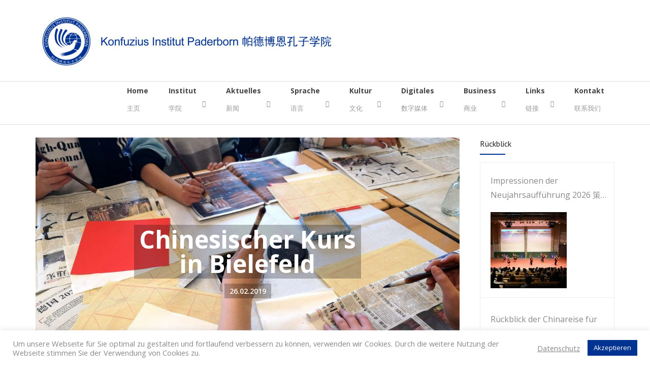

--- FILE ---
content_type: text/html; charset=UTF-8
request_url: http://konfuzius-paderborn.de/2019/02/27/rueckblick-des-besuchs-im-gymnasium-heppen-bielefeld/
body_size: 16746
content:
<!DOCTYPE html>

<html lang="de">
<head>
<meta charset="UTF-8" />
<meta name="viewport" content="width=device-width" />
<link rel="profile" href="//gmpg.org/xfn/11" />
<link rel="pingback" href="https://konfuzius-paderborn.de/xmlrpc.php" />

<title>Rückblick des Besuchs im Gymnasium Heppen/Bielefeld</title>
<meta name='robots' content='max-image-preview:large' />
<!-- SEO optimised using built in premium theme features from ThinkUpThemes - http://www.thinkupthemes.com/ -->
<meta name="description" content="Wie viele der aktuell 19 Institute in Deutschland, bietet auch das Institut in Paderborn, ein breitgefächertes Sprachkursangebot und die Vermittlung der chinesischen Kultur durch Veranstaltungen/Vorträge an. Gleichzeitig wirkt es für (Ost)-Westfalen als wichtiger Motor für die Intensivierung der Kontakte nach China, um so Menschen zu verschiedenen Themen zusammenzubringen und ihnen das Reich der Mitte näher zu bringen."/>
<meta name="keywords" content="Konfuzius Institut Paderborn, Chinesisch, Sprachkurs, HSK, Chinesische Kultur"/>
<!-- ThinkUpThemes SEO -->

<link rel='dns-prefetch' href='//dl.dropboxusercontent.com' />
<link rel="alternate" type="application/rss+xml" title=" &raquo; Feed" href="https://konfuzius-paderborn.de/feed/" />
<link rel="alternate" type="application/rss+xml" title=" &raquo; Kommentar-Feed" href="https://konfuzius-paderborn.de/comments/feed/" />
<link rel="alternate" title="oEmbed (JSON)" type="application/json+oembed" href="https://konfuzius-paderborn.de/wp-json/oembed/1.0/embed?url=https%3A%2F%2Fkonfuzius-paderborn.de%2F2019%2F02%2F27%2Frueckblick-des-besuchs-im-gymnasium-heppen-bielefeld%2F" />
<link rel="alternate" title="oEmbed (XML)" type="text/xml+oembed" href="https://konfuzius-paderborn.de/wp-json/oembed/1.0/embed?url=https%3A%2F%2Fkonfuzius-paderborn.de%2F2019%2F02%2F27%2Frueckblick-des-besuchs-im-gymnasium-heppen-bielefeld%2F&#038;format=xml" />
<style id='wp-img-auto-sizes-contain-inline-css' type='text/css'>
img:is([sizes=auto i],[sizes^="auto," i]){contain-intrinsic-size:3000px 1500px}
/*# sourceURL=wp-img-auto-sizes-contain-inline-css */
</style>
<style id='wp-block-library-inline-css' type='text/css'>
:root{--wp-block-synced-color:#7a00df;--wp-block-synced-color--rgb:122,0,223;--wp-bound-block-color:var(--wp-block-synced-color);--wp-editor-canvas-background:#ddd;--wp-admin-theme-color:#007cba;--wp-admin-theme-color--rgb:0,124,186;--wp-admin-theme-color-darker-10:#006ba1;--wp-admin-theme-color-darker-10--rgb:0,107,160.5;--wp-admin-theme-color-darker-20:#005a87;--wp-admin-theme-color-darker-20--rgb:0,90,135;--wp-admin-border-width-focus:2px}@media (min-resolution:192dpi){:root{--wp-admin-border-width-focus:1.5px}}.wp-element-button{cursor:pointer}:root .has-very-light-gray-background-color{background-color:#eee}:root .has-very-dark-gray-background-color{background-color:#313131}:root .has-very-light-gray-color{color:#eee}:root .has-very-dark-gray-color{color:#313131}:root .has-vivid-green-cyan-to-vivid-cyan-blue-gradient-background{background:linear-gradient(135deg,#00d084,#0693e3)}:root .has-purple-crush-gradient-background{background:linear-gradient(135deg,#34e2e4,#4721fb 50%,#ab1dfe)}:root .has-hazy-dawn-gradient-background{background:linear-gradient(135deg,#faaca8,#dad0ec)}:root .has-subdued-olive-gradient-background{background:linear-gradient(135deg,#fafae1,#67a671)}:root .has-atomic-cream-gradient-background{background:linear-gradient(135deg,#fdd79a,#004a59)}:root .has-nightshade-gradient-background{background:linear-gradient(135deg,#330968,#31cdcf)}:root .has-midnight-gradient-background{background:linear-gradient(135deg,#020381,#2874fc)}:root{--wp--preset--font-size--normal:16px;--wp--preset--font-size--huge:42px}.has-regular-font-size{font-size:1em}.has-larger-font-size{font-size:2.625em}.has-normal-font-size{font-size:var(--wp--preset--font-size--normal)}.has-huge-font-size{font-size:var(--wp--preset--font-size--huge)}.has-text-align-center{text-align:center}.has-text-align-left{text-align:left}.has-text-align-right{text-align:right}.has-fit-text{white-space:nowrap!important}#end-resizable-editor-section{display:none}.aligncenter{clear:both}.items-justified-left{justify-content:flex-start}.items-justified-center{justify-content:center}.items-justified-right{justify-content:flex-end}.items-justified-space-between{justify-content:space-between}.screen-reader-text{border:0;clip-path:inset(50%);height:1px;margin:-1px;overflow:hidden;padding:0;position:absolute;width:1px;word-wrap:normal!important}.screen-reader-text:focus{background-color:#ddd;clip-path:none;color:#444;display:block;font-size:1em;height:auto;left:5px;line-height:normal;padding:15px 23px 14px;text-decoration:none;top:5px;width:auto;z-index:100000}html :where(.has-border-color){border-style:solid}html :where([style*=border-top-color]){border-top-style:solid}html :where([style*=border-right-color]){border-right-style:solid}html :where([style*=border-bottom-color]){border-bottom-style:solid}html :where([style*=border-left-color]){border-left-style:solid}html :where([style*=border-width]){border-style:solid}html :where([style*=border-top-width]){border-top-style:solid}html :where([style*=border-right-width]){border-right-style:solid}html :where([style*=border-bottom-width]){border-bottom-style:solid}html :where([style*=border-left-width]){border-left-style:solid}html :where(img[class*=wp-image-]){height:auto;max-width:100%}:where(figure){margin:0 0 1em}html :where(.is-position-sticky){--wp-admin--admin-bar--position-offset:var(--wp-admin--admin-bar--height,0px)}@media screen and (max-width:600px){html :where(.is-position-sticky){--wp-admin--admin-bar--position-offset:0px}}

/*# sourceURL=wp-block-library-inline-css */
</style><style id='global-styles-inline-css' type='text/css'>
:root{--wp--preset--aspect-ratio--square: 1;--wp--preset--aspect-ratio--4-3: 4/3;--wp--preset--aspect-ratio--3-4: 3/4;--wp--preset--aspect-ratio--3-2: 3/2;--wp--preset--aspect-ratio--2-3: 2/3;--wp--preset--aspect-ratio--16-9: 16/9;--wp--preset--aspect-ratio--9-16: 9/16;--wp--preset--color--black: #000000;--wp--preset--color--cyan-bluish-gray: #abb8c3;--wp--preset--color--white: #ffffff;--wp--preset--color--pale-pink: #f78da7;--wp--preset--color--vivid-red: #cf2e2e;--wp--preset--color--luminous-vivid-orange: #ff6900;--wp--preset--color--luminous-vivid-amber: #fcb900;--wp--preset--color--light-green-cyan: #7bdcb5;--wp--preset--color--vivid-green-cyan: #00d084;--wp--preset--color--pale-cyan-blue: #8ed1fc;--wp--preset--color--vivid-cyan-blue: #0693e3;--wp--preset--color--vivid-purple: #9b51e0;--wp--preset--gradient--vivid-cyan-blue-to-vivid-purple: linear-gradient(135deg,rgb(6,147,227) 0%,rgb(155,81,224) 100%);--wp--preset--gradient--light-green-cyan-to-vivid-green-cyan: linear-gradient(135deg,rgb(122,220,180) 0%,rgb(0,208,130) 100%);--wp--preset--gradient--luminous-vivid-amber-to-luminous-vivid-orange: linear-gradient(135deg,rgb(252,185,0) 0%,rgb(255,105,0) 100%);--wp--preset--gradient--luminous-vivid-orange-to-vivid-red: linear-gradient(135deg,rgb(255,105,0) 0%,rgb(207,46,46) 100%);--wp--preset--gradient--very-light-gray-to-cyan-bluish-gray: linear-gradient(135deg,rgb(238,238,238) 0%,rgb(169,184,195) 100%);--wp--preset--gradient--cool-to-warm-spectrum: linear-gradient(135deg,rgb(74,234,220) 0%,rgb(151,120,209) 20%,rgb(207,42,186) 40%,rgb(238,44,130) 60%,rgb(251,105,98) 80%,rgb(254,248,76) 100%);--wp--preset--gradient--blush-light-purple: linear-gradient(135deg,rgb(255,206,236) 0%,rgb(152,150,240) 100%);--wp--preset--gradient--blush-bordeaux: linear-gradient(135deg,rgb(254,205,165) 0%,rgb(254,45,45) 50%,rgb(107,0,62) 100%);--wp--preset--gradient--luminous-dusk: linear-gradient(135deg,rgb(255,203,112) 0%,rgb(199,81,192) 50%,rgb(65,88,208) 100%);--wp--preset--gradient--pale-ocean: linear-gradient(135deg,rgb(255,245,203) 0%,rgb(182,227,212) 50%,rgb(51,167,181) 100%);--wp--preset--gradient--electric-grass: linear-gradient(135deg,rgb(202,248,128) 0%,rgb(113,206,126) 100%);--wp--preset--gradient--midnight: linear-gradient(135deg,rgb(2,3,129) 0%,rgb(40,116,252) 100%);--wp--preset--font-size--small: 13px;--wp--preset--font-size--medium: 20px;--wp--preset--font-size--large: 36px;--wp--preset--font-size--x-large: 42px;--wp--preset--spacing--20: 0.44rem;--wp--preset--spacing--30: 0.67rem;--wp--preset--spacing--40: 1rem;--wp--preset--spacing--50: 1.5rem;--wp--preset--spacing--60: 2.25rem;--wp--preset--spacing--70: 3.38rem;--wp--preset--spacing--80: 5.06rem;--wp--preset--shadow--natural: 6px 6px 9px rgba(0, 0, 0, 0.2);--wp--preset--shadow--deep: 12px 12px 50px rgba(0, 0, 0, 0.4);--wp--preset--shadow--sharp: 6px 6px 0px rgba(0, 0, 0, 0.2);--wp--preset--shadow--outlined: 6px 6px 0px -3px rgb(255, 255, 255), 6px 6px rgb(0, 0, 0);--wp--preset--shadow--crisp: 6px 6px 0px rgb(0, 0, 0);}:where(.is-layout-flex){gap: 0.5em;}:where(.is-layout-grid){gap: 0.5em;}body .is-layout-flex{display: flex;}.is-layout-flex{flex-wrap: wrap;align-items: center;}.is-layout-flex > :is(*, div){margin: 0;}body .is-layout-grid{display: grid;}.is-layout-grid > :is(*, div){margin: 0;}:where(.wp-block-columns.is-layout-flex){gap: 2em;}:where(.wp-block-columns.is-layout-grid){gap: 2em;}:where(.wp-block-post-template.is-layout-flex){gap: 1.25em;}:where(.wp-block-post-template.is-layout-grid){gap: 1.25em;}.has-black-color{color: var(--wp--preset--color--black) !important;}.has-cyan-bluish-gray-color{color: var(--wp--preset--color--cyan-bluish-gray) !important;}.has-white-color{color: var(--wp--preset--color--white) !important;}.has-pale-pink-color{color: var(--wp--preset--color--pale-pink) !important;}.has-vivid-red-color{color: var(--wp--preset--color--vivid-red) !important;}.has-luminous-vivid-orange-color{color: var(--wp--preset--color--luminous-vivid-orange) !important;}.has-luminous-vivid-amber-color{color: var(--wp--preset--color--luminous-vivid-amber) !important;}.has-light-green-cyan-color{color: var(--wp--preset--color--light-green-cyan) !important;}.has-vivid-green-cyan-color{color: var(--wp--preset--color--vivid-green-cyan) !important;}.has-pale-cyan-blue-color{color: var(--wp--preset--color--pale-cyan-blue) !important;}.has-vivid-cyan-blue-color{color: var(--wp--preset--color--vivid-cyan-blue) !important;}.has-vivid-purple-color{color: var(--wp--preset--color--vivid-purple) !important;}.has-black-background-color{background-color: var(--wp--preset--color--black) !important;}.has-cyan-bluish-gray-background-color{background-color: var(--wp--preset--color--cyan-bluish-gray) !important;}.has-white-background-color{background-color: var(--wp--preset--color--white) !important;}.has-pale-pink-background-color{background-color: var(--wp--preset--color--pale-pink) !important;}.has-vivid-red-background-color{background-color: var(--wp--preset--color--vivid-red) !important;}.has-luminous-vivid-orange-background-color{background-color: var(--wp--preset--color--luminous-vivid-orange) !important;}.has-luminous-vivid-amber-background-color{background-color: var(--wp--preset--color--luminous-vivid-amber) !important;}.has-light-green-cyan-background-color{background-color: var(--wp--preset--color--light-green-cyan) !important;}.has-vivid-green-cyan-background-color{background-color: var(--wp--preset--color--vivid-green-cyan) !important;}.has-pale-cyan-blue-background-color{background-color: var(--wp--preset--color--pale-cyan-blue) !important;}.has-vivid-cyan-blue-background-color{background-color: var(--wp--preset--color--vivid-cyan-blue) !important;}.has-vivid-purple-background-color{background-color: var(--wp--preset--color--vivid-purple) !important;}.has-black-border-color{border-color: var(--wp--preset--color--black) !important;}.has-cyan-bluish-gray-border-color{border-color: var(--wp--preset--color--cyan-bluish-gray) !important;}.has-white-border-color{border-color: var(--wp--preset--color--white) !important;}.has-pale-pink-border-color{border-color: var(--wp--preset--color--pale-pink) !important;}.has-vivid-red-border-color{border-color: var(--wp--preset--color--vivid-red) !important;}.has-luminous-vivid-orange-border-color{border-color: var(--wp--preset--color--luminous-vivid-orange) !important;}.has-luminous-vivid-amber-border-color{border-color: var(--wp--preset--color--luminous-vivid-amber) !important;}.has-light-green-cyan-border-color{border-color: var(--wp--preset--color--light-green-cyan) !important;}.has-vivid-green-cyan-border-color{border-color: var(--wp--preset--color--vivid-green-cyan) !important;}.has-pale-cyan-blue-border-color{border-color: var(--wp--preset--color--pale-cyan-blue) !important;}.has-vivid-cyan-blue-border-color{border-color: var(--wp--preset--color--vivid-cyan-blue) !important;}.has-vivid-purple-border-color{border-color: var(--wp--preset--color--vivid-purple) !important;}.has-vivid-cyan-blue-to-vivid-purple-gradient-background{background: var(--wp--preset--gradient--vivid-cyan-blue-to-vivid-purple) !important;}.has-light-green-cyan-to-vivid-green-cyan-gradient-background{background: var(--wp--preset--gradient--light-green-cyan-to-vivid-green-cyan) !important;}.has-luminous-vivid-amber-to-luminous-vivid-orange-gradient-background{background: var(--wp--preset--gradient--luminous-vivid-amber-to-luminous-vivid-orange) !important;}.has-luminous-vivid-orange-to-vivid-red-gradient-background{background: var(--wp--preset--gradient--luminous-vivid-orange-to-vivid-red) !important;}.has-very-light-gray-to-cyan-bluish-gray-gradient-background{background: var(--wp--preset--gradient--very-light-gray-to-cyan-bluish-gray) !important;}.has-cool-to-warm-spectrum-gradient-background{background: var(--wp--preset--gradient--cool-to-warm-spectrum) !important;}.has-blush-light-purple-gradient-background{background: var(--wp--preset--gradient--blush-light-purple) !important;}.has-blush-bordeaux-gradient-background{background: var(--wp--preset--gradient--blush-bordeaux) !important;}.has-luminous-dusk-gradient-background{background: var(--wp--preset--gradient--luminous-dusk) !important;}.has-pale-ocean-gradient-background{background: var(--wp--preset--gradient--pale-ocean) !important;}.has-electric-grass-gradient-background{background: var(--wp--preset--gradient--electric-grass) !important;}.has-midnight-gradient-background{background: var(--wp--preset--gradient--midnight) !important;}.has-small-font-size{font-size: var(--wp--preset--font-size--small) !important;}.has-medium-font-size{font-size: var(--wp--preset--font-size--medium) !important;}.has-large-font-size{font-size: var(--wp--preset--font-size--large) !important;}.has-x-large-font-size{font-size: var(--wp--preset--font-size--x-large) !important;}
/*# sourceURL=global-styles-inline-css */
</style>

<style id='classic-theme-styles-inline-css' type='text/css'>
/*! This file is auto-generated */
.wp-block-button__link{color:#fff;background-color:#32373c;border-radius:9999px;box-shadow:none;text-decoration:none;padding:calc(.667em + 2px) calc(1.333em + 2px);font-size:1.125em}.wp-block-file__button{background:#32373c;color:#fff;text-decoration:none}
/*# sourceURL=/wp-includes/css/classic-themes.min.css */
</style>
<link rel='stylesheet' id='wpo_min-header-0-css' href='https://konfuzius-paderborn.de/wp-content/cache/wpo-minify/1768918360/assets/wpo-minify-header-92c75433.min.css' type='text/css' media='all' />
<link rel='stylesheet' id='genericons-css' href='https://konfuzius-paderborn.de/wp-content/themes/Alante_Pro/lib/extentions/genericons/genericons.css' type='text/css' media='all' />
<link rel='stylesheet' id='wpo_min-header-2-css' href='https://konfuzius-paderborn.de/wp-content/cache/wpo-minify/1768918360/assets/wpo-minify-header-97af3006.min.css' type='text/css' media='all' />
<script type="text/javascript" id="wpo_min-header-0-js-extra">
/* <![CDATA[ */
var Cli_Data = {"nn_cookie_ids":[],"cookielist":[],"non_necessary_cookies":[],"ccpaEnabled":"","ccpaRegionBased":"","ccpaBarEnabled":"","strictlyEnabled":["necessary","obligatoire"],"ccpaType":"gdpr","js_blocking":"1","custom_integration":"","triggerDomRefresh":"","secure_cookies":""};
var cli_cookiebar_settings = {"animate_speed_hide":"500","animate_speed_show":"500","background":"#FFF","border":"#b1a6a6c2","border_on":"","button_1_button_colour":"#003291","button_1_button_hover":"#002874","button_1_link_colour":"#fff","button_1_as_button":"1","button_1_new_win":"","button_2_button_colour":"#333","button_2_button_hover":"#292929","button_2_link_colour":"#888888","button_2_as_button":"","button_2_hidebar":"","button_3_button_colour":"#3566bb","button_3_button_hover":"#2a5296","button_3_link_colour":"#fff","button_3_as_button":"1","button_3_new_win":"","button_4_button_colour":"#000","button_4_button_hover":"#000000","button_4_link_colour":"#888888","button_4_as_button":"","button_7_button_colour":"#61a229","button_7_button_hover":"#4e8221","button_7_link_colour":"#fff","button_7_as_button":"1","button_7_new_win":"","font_family":"inherit","header_fix":"","notify_animate_hide":"1","notify_animate_show":"","notify_div_id":"#cookie-law-info-bar","notify_position_horizontal":"right","notify_position_vertical":"bottom","scroll_close":"","scroll_close_reload":"","accept_close_reload":"","reject_close_reload":"","showagain_tab":"","showagain_background":"#fff","showagain_border":"#000","showagain_div_id":"#cookie-law-info-again","showagain_x_position":"100px","text":"#888888","show_once_yn":"","show_once":"10000","logging_on":"","as_popup":"","popup_overlay":"1","bar_heading_text":"","cookie_bar_as":"banner","popup_showagain_position":"bottom-right","widget_position":"left"};
var log_object = {"ajax_url":"https://konfuzius-paderborn.de/wp-admin/admin-ajax.php"};
var PiTweetScroll = {"ajaxrequests":"https://konfuzius-paderborn.de/wp-admin/admin-ajax.php"};
//# sourceURL=wpo_min-header-0-js-extra
/* ]]> */
</script>
<script type="text/javascript" src="https://konfuzius-paderborn.de/wp-content/cache/wpo-minify/1768918360/assets/wpo-minify-header-ec7c2e9c.min.js" id="wpo_min-header-0-js"></script>
<link rel="https://api.w.org/" href="https://konfuzius-paderborn.de/wp-json/" /><link rel="alternate" title="JSON" type="application/json" href="https://konfuzius-paderborn.de/wp-json/wp/v2/posts/17353" /><link rel="EditURI" type="application/rsd+xml" title="RSD" href="https://konfuzius-paderborn.de/xmlrpc.php?rsd" />
<meta name="generator" content="WordPress 6.9" />
<link rel="canonical" href="https://konfuzius-paderborn.de/2019/02/27/rueckblick-des-besuchs-im-gymnasium-heppen-bielefeld/" />
<link rel='shortlink' href='https://konfuzius-paderborn.de/?p=17353' />
<style>
		#category-posts-3-internal ul {padding: 0;}
#category-posts-3-internal .cat-post-item img {max-width: initial; max-height: initial; margin: initial;}
#category-posts-3-internal .cat-post-author {margin-bottom: 0;}
#category-posts-3-internal .cat-post-thumbnail {margin: 5px 10px 5px 0;}
#category-posts-3-internal .cat-post-item:before {content: ""; clear: both;}
#category-posts-3-internal .cat-post-excerpt-more {display: inline-block;}
#category-posts-3-internal .cat-post-item {list-style: none; margin: 3px 0 10px; padding: 3px 0;}
#category-posts-3-internal .cat-post-current .cat-post-title {font-weight: bold; text-transform: uppercase;}
#category-posts-3-internal [class*=cat-post-tax] {font-size: 0.85em;}
#category-posts-3-internal [class*=cat-post-tax] * {display:inline-block;}
#category-posts-3-internal .cat-post-item:after {content: ""; display: table;	clear: both;}
#category-posts-3-internal .cat-post-item .cat-post-title {overflow: hidden;text-overflow: ellipsis;white-space: initial;display: -webkit-box;-webkit-line-clamp: 2;-webkit-box-orient: vertical;padding-bottom: 0 !important;}
#category-posts-3-internal .cat-post-item:after {content: ""; display: table;	clear: both;}
#category-posts-3-internal .cat-post-thumbnail {display:block; float:left; margin:5px 10px 5px 0;}
#category-posts-3-internal .cat-post-crop {overflow:hidden;display:block;}
#category-posts-3-internal p {margin:5px 0 0 0}
#category-posts-3-internal li > div {margin:5px 0 0 0; clear:both;}
#category-posts-3-internal .dashicons {vertical-align:middle;}
#category-posts-3-internal .cat-post-thumbnail .cat-post-crop img {height: 150px;}
#category-posts-3-internal .cat-post-thumbnail .cat-post-crop img {width: 150px;}
#category-posts-3-internal .cat-post-thumbnail .cat-post-crop img {object-fit: cover; max-width: 100%; display: block;}
#category-posts-3-internal .cat-post-thumbnail .cat-post-crop-not-supported img {width: 100%;}
#category-posts-3-internal .cat-post-thumbnail {max-width:100%;}
#category-posts-3-internal .cat-post-item img {margin: initial;}
#category-posts-3-internal .cat-post-scale img {margin: initial; padding-bottom: 0 !important; -webkit-transition: all 0.3s ease; -moz-transition: all 0.3s ease; -ms-transition: all 0.3s ease; -o-transition: all 0.3s ease; transition: all 0.3s ease;}
#category-posts-3-internal .cat-post-scale:hover img {-webkit-transform: scale(1.1, 1.1); -ms-transform: scale(1.1, 1.1); transform: scale(1.1, 1.1);}
#category-posts-4-internal ul {padding: 0;}
#category-posts-4-internal .cat-post-item img {max-width: initial; max-height: initial; margin: initial;}
#category-posts-4-internal .cat-post-author {margin-bottom: 0;}
#category-posts-4-internal .cat-post-thumbnail {margin: 5px 10px 5px 0;}
#category-posts-4-internal .cat-post-item:before {content: ""; clear: both;}
#category-posts-4-internal .cat-post-excerpt-more {display: inline-block;}
#category-posts-4-internal .cat-post-item {list-style: none; margin: 3px 0 10px; padding: 3px 0;}
#category-posts-4-internal .cat-post-current .cat-post-title {font-weight: bold; text-transform: uppercase;}
#category-posts-4-internal [class*=cat-post-tax] {font-size: 0.85em;}
#category-posts-4-internal [class*=cat-post-tax] * {display:inline-block;}
#category-posts-4-internal .cat-post-item:after {content: ""; display: table;	clear: both;}
#category-posts-4-internal .cat-post-item .cat-post-title {overflow: hidden;text-overflow: ellipsis;white-space: initial;display: -webkit-box;-webkit-line-clamp: 2;-webkit-box-orient: vertical;padding-bottom: 0 !important;}
#category-posts-4-internal .cat-post-item:after {content: ""; display: table;	clear: both;}
#category-posts-4-internal .cat-post-thumbnail {display:block; float:left; margin:5px 10px 5px 0;}
#category-posts-4-internal .cat-post-crop {overflow:hidden;display:block;}
#category-posts-4-internal p {margin:5px 0 0 0}
#category-posts-4-internal li > div {margin:5px 0 0 0; clear:both;}
#category-posts-4-internal .dashicons {vertical-align:middle;}
#category-posts-4-internal .cat-post-thumbnail .cat-post-crop img {height: 150px;}
#category-posts-4-internal .cat-post-thumbnail .cat-post-crop img {width: 150px;}
#category-posts-4-internal .cat-post-thumbnail .cat-post-crop img {object-fit: cover; max-width: 100%; display: block;}
#category-posts-4-internal .cat-post-thumbnail .cat-post-crop-not-supported img {width: 100%;}
#category-posts-4-internal .cat-post-thumbnail {max-width:100%;}
#category-posts-4-internal .cat-post-item img {margin: initial;}
#category-posts-4-internal .cat-post-scale img {margin: initial; padding-bottom: 0 !important; -webkit-transition: all 0.3s ease; -moz-transition: all 0.3s ease; -ms-transition: all 0.3s ease; -o-transition: all 0.3s ease; transition: all 0.3s ease;}
#category-posts-4-internal .cat-post-scale:hover img {-webkit-transform: scale(1.1, 1.1); -ms-transform: scale(1.1, 1.1); transform: scale(1.1, 1.1);}
#category-posts-9-internal ul {padding: 0;}
#category-posts-9-internal .cat-post-item img {max-width: initial; max-height: initial; margin: initial;}
#category-posts-9-internal .cat-post-author {margin-bottom: 0;}
#category-posts-9-internal .cat-post-thumbnail {margin: 5px 10px 5px 0;}
#category-posts-9-internal .cat-post-item:before {content: ""; clear: both;}
#category-posts-9-internal .cat-post-excerpt-more {display: inline-block;}
#category-posts-9-internal .cat-post-item {list-style: none; margin: 3px 0 10px; padding: 3px 0;}
#category-posts-9-internal .cat-post-current .cat-post-title {font-weight: bold; text-transform: uppercase;}
#category-posts-9-internal [class*=cat-post-tax] {font-size: 0.85em;}
#category-posts-9-internal [class*=cat-post-tax] * {display:inline-block;}
#category-posts-9-internal .cat-post-item:after {content: ""; display: table;	clear: both;}
#category-posts-9-internal .cat-post-item .cat-post-title {overflow: hidden;text-overflow: ellipsis;white-space: initial;display: -webkit-box;-webkit-line-clamp: 2;-webkit-box-orient: vertical;padding-bottom: 0 !important;}
#category-posts-9-internal .cat-post-item:after {content: ""; display: table;	clear: both;}
#category-posts-9-internal .cat-post-thumbnail {display:block; float:left; margin:5px 10px 5px 0;}
#category-posts-9-internal .cat-post-crop {overflow:hidden;display:block;}
#category-posts-9-internal p {margin:5px 0 0 0}
#category-posts-9-internal li > div {margin:5px 0 0 0; clear:both;}
#category-posts-9-internal .dashicons {vertical-align:middle;}
#category-posts-9-internal .cat-post-thumbnail .cat-post-crop img {height: 150px;}
#category-posts-9-internal .cat-post-thumbnail .cat-post-crop img {width: 150px;}
#category-posts-9-internal .cat-post-thumbnail .cat-post-crop img {object-fit: cover; max-width: 100%; display: block;}
#category-posts-9-internal .cat-post-thumbnail .cat-post-crop-not-supported img {width: 100%;}
#category-posts-9-internal .cat-post-thumbnail {max-width:100%;}
#category-posts-9-internal .cat-post-item img {margin: initial;}
#category-posts-9-internal .cat-post-scale img {margin: initial; padding-bottom: 0 !important; -webkit-transition: all 0.3s ease; -moz-transition: all 0.3s ease; -ms-transition: all 0.3s ease; -o-transition: all 0.3s ease; transition: all 0.3s ease;}
#category-posts-9-internal .cat-post-scale:hover img {-webkit-transform: scale(1.1, 1.1); -ms-transform: scale(1.1, 1.1); transform: scale(1.1, 1.1);}
#category-posts-7-internal ul {padding: 0;}
#category-posts-7-internal .cat-post-item img {max-width: initial; max-height: initial; margin: initial;}
#category-posts-7-internal .cat-post-author {margin-bottom: 0;}
#category-posts-7-internal .cat-post-thumbnail {margin: 5px 10px 5px 0;}
#category-posts-7-internal .cat-post-item:before {content: ""; clear: both;}
#category-posts-7-internal .cat-post-excerpt-more {display: inline-block;}
#category-posts-7-internal .cat-post-item {list-style: none; margin: 3px 0 10px; padding: 3px 0;}
#category-posts-7-internal .cat-post-current .cat-post-title {font-weight: bold; text-transform: uppercase;}
#category-posts-7-internal [class*=cat-post-tax] {font-size: 0.85em;}
#category-posts-7-internal [class*=cat-post-tax] * {display:inline-block;}
#category-posts-7-internal .cat-post-item:after {content: ""; display: table;	clear: both;}
#category-posts-7-internal .cat-post-item .cat-post-title {overflow: hidden;text-overflow: ellipsis;white-space: initial;display: -webkit-box;-webkit-line-clamp: 2;-webkit-box-orient: vertical;padding-bottom: 0 !important;}
#category-posts-7-internal .cat-post-item:after {content: ""; display: table;	clear: both;}
#category-posts-7-internal .cat-post-thumbnail {display:block; float:left; margin:5px 10px 5px 0;}
#category-posts-7-internal .cat-post-crop {overflow:hidden;display:block;}
#category-posts-7-internal p {margin:5px 0 0 0}
#category-posts-7-internal li > div {margin:5px 0 0 0; clear:both;}
#category-posts-7-internal .dashicons {vertical-align:middle;}
#category-posts-7-internal .cat-post-thumbnail .cat-post-crop img {height: 150px;}
#category-posts-7-internal .cat-post-thumbnail .cat-post-crop img {width: 150px;}
#category-posts-7-internal .cat-post-thumbnail .cat-post-crop img {object-fit: cover; max-width: 100%; display: block;}
#category-posts-7-internal .cat-post-thumbnail .cat-post-crop-not-supported img {width: 100%;}
#category-posts-7-internal .cat-post-thumbnail {max-width:100%;}
#category-posts-7-internal .cat-post-item img {margin: initial;}
#category-posts-7-internal .cat-post-scale img {margin: initial; padding-bottom: 0 !important; -webkit-transition: all 0.3s ease; -moz-transition: all 0.3s ease; -ms-transition: all 0.3s ease; -o-transition: all 0.3s ease; transition: all 0.3s ease;}
#category-posts-7-internal .cat-post-scale:hover img {-webkit-transform: scale(1.1, 1.1); -ms-transform: scale(1.1, 1.1); transform: scale(1.1, 1.1);}
#category-posts-8-internal ul {padding: 0;}
#category-posts-8-internal .cat-post-item img {max-width: initial; max-height: initial; margin: initial;}
#category-posts-8-internal .cat-post-author {margin-bottom: 0;}
#category-posts-8-internal .cat-post-thumbnail {margin: 5px 10px 5px 0;}
#category-posts-8-internal .cat-post-item:before {content: ""; clear: both;}
#category-posts-8-internal .cat-post-excerpt-more {display: inline-block;}
#category-posts-8-internal .cat-post-item {list-style: none; margin: 3px 0 10px; padding: 3px 0;}
#category-posts-8-internal .cat-post-current .cat-post-title {font-weight: bold; text-transform: uppercase;}
#category-posts-8-internal [class*=cat-post-tax] {font-size: 0.85em;}
#category-posts-8-internal [class*=cat-post-tax] * {display:inline-block;}
#category-posts-8-internal .cat-post-item:after {content: ""; display: table;	clear: both;}
#category-posts-8-internal .cat-post-item .cat-post-title {overflow: hidden;text-overflow: ellipsis;white-space: initial;display: -webkit-box;-webkit-line-clamp: 2;-webkit-box-orient: vertical;padding-bottom: 0 !important;}
#category-posts-8-internal .cat-post-item:after {content: ""; display: table;	clear: both;}
#category-posts-8-internal .cat-post-thumbnail {display:block; float:left; margin:5px 10px 5px 0;}
#category-posts-8-internal .cat-post-crop {overflow:hidden;display:block;}
#category-posts-8-internal p {margin:5px 0 0 0}
#category-posts-8-internal li > div {margin:5px 0 0 0; clear:both;}
#category-posts-8-internal .dashicons {vertical-align:middle;}
#category-posts-8-internal .cat-post-thumbnail .cat-post-crop img {height: 150px;}
#category-posts-8-internal .cat-post-thumbnail .cat-post-crop img {width: 150px;}
#category-posts-8-internal .cat-post-thumbnail .cat-post-crop img {object-fit: cover; max-width: 100%; display: block;}
#category-posts-8-internal .cat-post-thumbnail .cat-post-crop-not-supported img {width: 100%;}
#category-posts-8-internal .cat-post-thumbnail {max-width:100%;}
#category-posts-8-internal .cat-post-item img {margin: initial;}
#category-posts-10-internal ul {padding: 0;}
#category-posts-10-internal .cat-post-item img {max-width: initial; max-height: initial; margin: initial;}
#category-posts-10-internal .cat-post-author {margin-bottom: 0;}
#category-posts-10-internal .cat-post-thumbnail {margin: 5px 10px 5px 0;}
#category-posts-10-internal .cat-post-item:before {content: ""; clear: both;}
#category-posts-10-internal .cat-post-excerpt-more {display: inline-block;}
#category-posts-10-internal .cat-post-item {list-style: none; margin: 3px 0 10px; padding: 3px 0;}
#category-posts-10-internal .cat-post-current .cat-post-title {font-weight: bold; text-transform: uppercase;}
#category-posts-10-internal [class*=cat-post-tax] {font-size: 0.85em;}
#category-posts-10-internal [class*=cat-post-tax] * {display:inline-block;}
#category-posts-10-internal .cat-post-item:after {content: ""; display: table;	clear: both;}
#category-posts-10-internal .cat-post-item .cat-post-title {overflow: hidden;text-overflow: ellipsis;white-space: initial;display: -webkit-box;-webkit-line-clamp: 2;-webkit-box-orient: vertical;padding-bottom: 0 !important;}
#category-posts-10-internal .cat-post-item:after {content: ""; display: table;	clear: both;}
#category-posts-10-internal .cat-post-thumbnail {display:block; float:left; margin:5px 10px 5px 0;}
#category-posts-10-internal .cat-post-crop {overflow:hidden;display:block;}
#category-posts-10-internal p {margin:5px 0 0 0}
#category-posts-10-internal li > div {margin:5px 0 0 0; clear:both;}
#category-posts-10-internal .dashicons {vertical-align:middle;}
#category-posts-10-internal .cat-post-thumbnail .cat-post-crop img {height: 150px;}
#category-posts-10-internal .cat-post-thumbnail .cat-post-crop img {width: 150px;}
#category-posts-10-internal .cat-post-thumbnail .cat-post-crop img {object-fit: cover; max-width: 100%; display: block;}
#category-posts-10-internal .cat-post-thumbnail .cat-post-crop-not-supported img {width: 100%;}
#category-posts-10-internal .cat-post-thumbnail {max-width:100%;}
#category-posts-10-internal .cat-post-item img {margin: initial;}
#category-posts-11-internal ul {padding: 0;}
#category-posts-11-internal .cat-post-item img {max-width: initial; max-height: initial; margin: initial;}
#category-posts-11-internal .cat-post-author {margin-bottom: 0;}
#category-posts-11-internal .cat-post-thumbnail {margin: 5px 10px 5px 0;}
#category-posts-11-internal .cat-post-item:before {content: ""; clear: both;}
#category-posts-11-internal .cat-post-excerpt-more {display: inline-block;}
#category-posts-11-internal .cat-post-item {list-style: none; margin: 3px 0 10px; padding: 3px 0;}
#category-posts-11-internal .cat-post-current .cat-post-title {font-weight: bold; text-transform: uppercase;}
#category-posts-11-internal [class*=cat-post-tax] {font-size: 0.85em;}
#category-posts-11-internal [class*=cat-post-tax] * {display:inline-block;}
#category-posts-11-internal .cat-post-item:after {content: ""; display: table;	clear: both;}
#category-posts-11-internal .cat-post-item .cat-post-title {overflow: hidden;text-overflow: ellipsis;white-space: initial;display: -webkit-box;-webkit-line-clamp: 2;-webkit-box-orient: vertical;padding-bottom: 0 !important;}
#category-posts-11-internal .cat-post-item:after {content: ""; display: table;	clear: both;}
#category-posts-11-internal .cat-post-thumbnail {display:block; float:left; margin:5px 10px 5px 0;}
#category-posts-11-internal .cat-post-crop {overflow:hidden;display:block;}
#category-posts-11-internal p {margin:5px 0 0 0}
#category-posts-11-internal li > div {margin:5px 0 0 0; clear:both;}
#category-posts-11-internal .dashicons {vertical-align:middle;}
#category-posts-11-internal .cat-post-thumbnail .cat-post-crop img {height: 150px;}
#category-posts-11-internal .cat-post-thumbnail .cat-post-crop img {width: 150px;}
#category-posts-11-internal .cat-post-thumbnail .cat-post-crop img {object-fit: cover; max-width: 100%; display: block;}
#category-posts-11-internal .cat-post-thumbnail .cat-post-crop-not-supported img {width: 100%;}
#category-posts-11-internal .cat-post-thumbnail {max-width:100%;}
#category-posts-11-internal .cat-post-item img {margin: initial;}
#category-posts-11-internal .cat-post-scale img {margin: initial; padding-bottom: 0 !important; -webkit-transition: all 0.3s ease; -moz-transition: all 0.3s ease; -ms-transition: all 0.3s ease; -o-transition: all 0.3s ease; transition: all 0.3s ease;}
#category-posts-11-internal .cat-post-scale:hover img {-webkit-transform: scale(1.1, 1.1); -ms-transform: scale(1.1, 1.1); transform: scale(1.1, 1.1);}
#category-posts-12-internal ul {padding: 0;}
#category-posts-12-internal .cat-post-item img {max-width: initial; max-height: initial; margin: initial;}
#category-posts-12-internal .cat-post-author {margin-bottom: 0;}
#category-posts-12-internal .cat-post-thumbnail {margin: 5px 10px 5px 0;}
#category-posts-12-internal .cat-post-item:before {content: ""; clear: both;}
#category-posts-12-internal .cat-post-excerpt-more {display: inline-block;}
#category-posts-12-internal .cat-post-item {list-style: none; margin: 3px 0 10px; padding: 3px 0;}
#category-posts-12-internal .cat-post-current .cat-post-title {font-weight: bold; text-transform: uppercase;}
#category-posts-12-internal [class*=cat-post-tax] {font-size: 0.85em;}
#category-posts-12-internal [class*=cat-post-tax] * {display:inline-block;}
#category-posts-12-internal .cat-post-item:after {content: ""; display: table;	clear: both;}
#category-posts-12-internal .cat-post-item .cat-post-title {overflow: hidden;text-overflow: ellipsis;white-space: initial;display: -webkit-box;-webkit-line-clamp: 2;-webkit-box-orient: vertical;padding-bottom: 0 !important;}
#category-posts-12-internal .cat-post-item:after {content: ""; display: table;	clear: both;}
#category-posts-12-internal .cat-post-thumbnail {display:block; float:left; margin:5px 10px 5px 0;}
#category-posts-12-internal .cat-post-crop {overflow:hidden;display:block;}
#category-posts-12-internal p {margin:5px 0 0 0}
#category-posts-12-internal li > div {margin:5px 0 0 0; clear:both;}
#category-posts-12-internal .dashicons {vertical-align:middle;}
</style>
		<style>#pg-17353-0.panel-grid {}#pg-17353-0 .panel-grid-core {}#pg-17353-0 .panel-grid-cell {}</style><script type="text/javascript">
(function(url){
	if(/(?:Chrome\/26\.0\.1410\.63 Safari\/537\.31|WordfenceTestMonBot)/.test(navigator.userAgent)){ return; }
	var addEvent = function(evt, handler) {
		if (window.addEventListener) {
			document.addEventListener(evt, handler, false);
		} else if (window.attachEvent) {
			document.attachEvent('on' + evt, handler);
		}
	};
	var removeEvent = function(evt, handler) {
		if (window.removeEventListener) {
			document.removeEventListener(evt, handler, false);
		} else if (window.detachEvent) {
			document.detachEvent('on' + evt, handler);
		}
	};
	var evts = 'contextmenu dblclick drag dragend dragenter dragleave dragover dragstart drop keydown keypress keyup mousedown mousemove mouseout mouseover mouseup mousewheel scroll'.split(' ');
	var logHuman = function() {
		if (window.wfLogHumanRan) { return; }
		window.wfLogHumanRan = true;
		var wfscr = document.createElement('script');
		wfscr.type = 'text/javascript';
		wfscr.async = true;
		wfscr.src = url + '&r=' + Math.random();
		(document.getElementsByTagName('head')[0]||document.getElementsByTagName('body')[0]).appendChild(wfscr);
		for (var i = 0; i < evts.length; i++) {
			removeEvent(evts[i], logHuman);
		}
	};
	for (var i = 0; i < evts.length; i++) {
		addEvent(evts[i], logHuman);
	}
})('//konfuzius-paderborn.de/?wordfence_lh=1&hid=008B3F4E5ACCD178C8CC043BAFBFFC37');
</script><!-- Analytics by WP Statistics - https://wp-statistics.com -->
<style type="text/css" id="custom-background-css">
body.custom-background { background-color: #ffffff; }
</style>
	<style type="text/css">
#content, #content button, #content input, #content select, #content textarea { font-size:16px}
#introaction-core, #introaction-core button, #introaction-core input, #introaction-core select, #introaction-core textarea { font-size:16px}
#outroaction-core, #outroaction-core button, #outroaction-core input, #outroaction-core select, #outroaction-core textarea { font-size:16px}
#footer-core, #footer-core button, #footer-core input, #footer-core select, #footer-core textarea, #footer-core .widget { font-size:12px}
#sub-footer-core, #sub-footer-core a { font-size:12px}
</style>
<style type="text/css">
#introaction-core p,
#outroaction-core p {
	text-align: left;
}
table{
	text-align: left;
        word-wrap: normal;
}
#style-switcher {
	display: none;
}
.page-template-template-parallax iframe {
	width: 100% !important;
	max-height: 641px !important;
}
#notification {
   
    background: #003291 !important;
}
</style>
                <style type="text/css" media="all"
                       id="siteorigin-panels-layouts-head">/* Layout 17353 */ body #pgc-17353-0-0 { width:100% } </style><link rel="icon" href="https://konfuzius-paderborn.de/wp-content/uploads/2017/06/cropped-Logo-Konfuzius-Institute-1-32x32.png" sizes="32x32" />
<link rel="icon" href="https://konfuzius-paderborn.de/wp-content/uploads/2017/06/cropped-Logo-Konfuzius-Institute-1-192x192.png" sizes="192x192" />
<link rel="apple-touch-icon" href="https://konfuzius-paderborn.de/wp-content/uploads/2017/06/cropped-Logo-Konfuzius-Institute-1-180x180.png" />
<meta name="msapplication-TileImage" content="https://konfuzius-paderborn.de/wp-content/uploads/2017/06/cropped-Logo-Konfuzius-Institute-1-270x270.png" />
		<style type="text/css" id="wp-custom-css">
			/*
Hier kannst du dein eigenes CSS einfügen.

Klicke auf das Hilfe-Symbol oben, um mehr zu lernen.
*/
div.intro: { display:none;}

.cli-style-v2 .cli-bar-message {
	width: 80%;
}		</style>
		</head>

<body class="wp-singular post-template-default single single-post postid-17353 single-format-standard custom-background wp-theme-Alante_Pro siteorigin-panels siteorigin-panels-before-js layout-sidebar-right layout-responsive layout-wide">
<div id="header-image"><a class="header-image" href="https://konfuzius-paderborn.de"><img src="https://konfuzius-paderborn.de/wp-content/uploads/2023/01/header-l-scaled.jpg" alt=""></a></div><div id="body-core" class="hfeed site">

	<header>

	<div id="site-header">

		
		<div id="pre-header">
		<div class="wrap-safari">
	    	<div id="pre-header-core" class="main-navigation">
  
			
			
			
		</div>
		</div>
		</div>
		<!-- #pre-header -->

		<div id="header">
		<div id="header-core">

			<div id="logo">
			<a rel="home" href="https://konfuzius-paderborn.de/"><h1 rel="home" class="site-title" title=""></h1><h2 class="site-description" title=""></h2></a>			</div>

			<div id="header-links" class="main-navigation">
				<div id="header-links-inner" class="header-links">

				<ul id="menu-mainmenu" class="menu"><li id="menu-item-85" class="menu-item menu-item-type-custom menu-item-object-custom menu-item-home"><a href="https://konfuzius-paderborn.de"><span><div class="header-walker"><span>Home</span><span>主页</span></div></span></a></li>
<li id="menu-item-11370" class="menu-item menu-item-type-post_type menu-item-object-page menu-item-has-children"><a href="https://konfuzius-paderborn.de/ueber-uns/"><span><div class="header-walker"><span>Institut</span><span>学院</span></div></span></a>
<ul class="sub-menu">
	<li id="menu-item-11371" class="menu-item menu-item-type-post_type menu-item-object-page"><a href="https://konfuzius-paderborn.de/ueber-uns/">Über Uns</a></li>
	<li id="menu-item-11456" class="menu-item menu-item-type-post_type menu-item-object-page"><a href="https://konfuzius-paderborn.de/team/">Team</a></li>
	<li id="menu-item-21310" class="menu-item menu-item-type-post_type menu-item-object-page"><a href="https://konfuzius-paderborn.de/vorstand/">Vorstand</a></li>
	<li id="menu-item-11457" class="menu-item menu-item-type-post_type menu-item-object-page"><a href="https://konfuzius-paderborn.de/kontakt/">Kontakt</a></li>
</ul>
</li>
<li id="menu-item-11955" class="menu-item menu-item-type-post_type menu-item-object-page menu-item-has-children"><a href="https://konfuzius-paderborn.de/aktuelles/"><span><div class="header-walker"><span>Aktuelles</span><span>新闻</span></div></span></a>
<ul class="sub-menu">
	<li id="menu-item-22091" class="menu-item menu-item-type-post_type menu-item-object-page"><a href="https://konfuzius-paderborn.de/aktuelles/">Aktuelle Informationen</a></li>
	<li id="menu-item-11954" class="menu-item menu-item-type-post_type menu-item-object-page"><a href="https://konfuzius-paderborn.de/presse/">Presse</a></li>
</ul>
</li>
<li id="menu-item-11556" class="menu-item menu-item-type-post_type menu-item-object-page menu-item-has-children"><a href="https://konfuzius-paderborn.de/kursuebersicht/"><span><div class="header-walker"><span>Sprache</span><span>语言</span></div></span></a>
<ul class="sub-menu">
	<li id="menu-item-11463" class="menu-item menu-item-type-post_type menu-item-object-page menu-item-has-children"><a href="https://konfuzius-paderborn.de/kursuebersicht/">Sprachkursübersicht</a>
	<ul class="sub-menu">
		<li id="menu-item-24216" class="menu-item menu-item-type-custom menu-item-object-custom"><a href="/kursuebersicht/#abendkurs">Chinesische Abendkurse</a></li>
		<li id="menu-item-24217" class="menu-item menu-item-type-custom menu-item-object-custom"><a href="/kursuebersicht/#intensivkurs">Intensivkurse</a></li>
		<li id="menu-item-24218" class="menu-item menu-item-type-custom menu-item-object-custom"><a href="/kursuebersicht/#schriftzeichenkurs">Chinesische Schriftzeichen-Kurse</a></li>
		<li id="menu-item-24219" class="menu-item menu-item-type-custom menu-item-object-custom"><a href="/kursuebersicht/#mündlichkurs">Mündliche Sprachkurse</a></li>
		<li id="menu-item-29321" class="menu-item menu-item-type-custom menu-item-object-custom"><a href="/kursuebersicht/#lesekurs">Lesekurse</a></li>
		<li id="menu-item-24220" class="menu-item menu-item-type-custom menu-item-object-custom"><a href="/kursuebersicht/#vorbreitungskurs">HSK-Vorbereitungskurse</a></li>
		<li id="menu-item-27776" class="menu-item menu-item-type-post_type menu-item-object-page"><a href="https://konfuzius-paderborn.de/feriensprachkurs/">Feriensprach- und kulturkurs</a></li>
		<li id="menu-item-28228" class="menu-item menu-item-type-custom menu-item-object-custom"><a href="/kursuebersicht/#singen">Chinesisch erlernen beim Singen</a></li>
		<li id="menu-item-24221" class="menu-item menu-item-type-custom menu-item-object-custom"><a href="/kursuebersicht/#businesskurs">Business Chinesisch Kurs</a></li>
		<li id="menu-item-24223" class="menu-item menu-item-type-custom menu-item-object-custom"><a href="/kursuebersicht/#schnupperkurs">Schnupperkurse</a></li>
		<li id="menu-item-11521" class="menu-item menu-item-type-post_type menu-item-object-page"><a href="https://konfuzius-paderborn.de/online-anmeldung/">Online-Anmeldung</a></li>
		<li id="menu-item-11765" class="menu-item menu-item-type-post_type menu-item-object-page"><a href="https://konfuzius-paderborn.de/agbs-2/">AGBs</a></li>
	</ul>
</li>
	<li id="menu-item-11465" class="menu-item menu-item-type-post_type menu-item-object-page"><a href="https://konfuzius-paderborn.de/pruefungen/">Prüfungen (HSK, YCT, BCT)</a></li>
	<li id="menu-item-18053" class="menu-item menu-item-type-post_type menu-item-object-page"><a href="https://konfuzius-paderborn.de/stipendien-der-konfuzius-institute/">Stipendien der Konfuzius Institute</a></li>
	<li id="menu-item-25184" class="menu-item menu-item-type-custom menu-item-object-custom menu-item-has-children"><a href="/kursuebersicht/#kinderkurs">Sprachkursangebote für Kinder und Jugendliche</a>
	<ul class="sub-menu">
		<li id="menu-item-25185" class="menu-item menu-item-type-custom menu-item-object-custom"><a href="/kursuebersicht/#kinderkurs">Chinesischer Schnupperkurs für Kinder und Jugendliche</a></li>
		<li id="menu-item-25186" class="menu-item menu-item-type-custom menu-item-object-custom"><a href="/kursuebersicht/#kinderkurs">Anfängerkurs für Kinder und Jugendliche</a></li>
		<li id="menu-item-25187" class="menu-item menu-item-type-post_type menu-item-object-page"><a href="https://konfuzius-paderborn.de/feriensprachkurs/">Ferienkurs für Kinder und Jugendliche</a></li>
	</ul>
</li>
	<li id="menu-item-11653" class="menu-item menu-item-type-post_type menu-item-object-page"><a href="https://konfuzius-paderborn.de/chinesischer-wettbewerb/">Chinesischer Wettbewerb</a></li>
	<li id="menu-item-13121" class="menu-item menu-item-type-post_type menu-item-object-page"><a href="https://konfuzius-paderborn.de/bibliothek/">Bibliothek</a></li>
	<li id="menu-item-11777" class="menu-item menu-item-type-post_type menu-item-object-page"><a href="https://konfuzius-paderborn.de/sprachtandem/">Sprachtandem</a></li>
</ul>
</li>
<li id="menu-item-11828" class="menu-item menu-item-type-post_type menu-item-object-page menu-item-has-children"><a href="https://konfuzius-paderborn.de/veranstaltungsuebersicht/"><span><div class="header-walker"><span>Kultur</span><span>文化</span></div></span></a>
<ul class="sub-menu">
	<li id="menu-item-32575" class="menu-item menu-item-type-post_type menu-item-object-page menu-item-has-children"><a href="https://konfuzius-paderborn.de/10-jaehriges-jubilaeum/">10 Jahre Konfuzius Institut Paderborn</a>
	<ul class="sub-menu">
		<li id="menu-item-32875" class="menu-item menu-item-type-post_type menu-item-object-post"><a href="https://konfuzius-paderborn.de/2025/02/25/impressionen-der-jubilaeumsfeier-10-jahre-konfuzius-institut-paderborn/">Impressionen zur Jubiläumsfeier</a></li>
		<li id="menu-item-33017" class="menu-item menu-item-type-post_type menu-item-object-post"><a href="https://konfuzius-paderborn.de/2025/03/04/impressionen-der-karnevalsparade-in-paderborn-2025/">Impressionen zur Karnevalsparade</a></li>
	</ul>
</li>
	<li id="menu-item-11473" class="menu-item menu-item-type-post_type menu-item-object-page"><a href="https://konfuzius-paderborn.de/veranstaltungsuebersicht/">Veranstaltungsübersicht</a></li>
	<li id="menu-item-11638" class="menu-item menu-item-type-post_type menu-item-object-page"><a href="https://konfuzius-paderborn.de/chinesischer-kultursalon/">Chinesischer Kultursalon</a></li>
	<li id="menu-item-25387" class="menu-item menu-item-type-post_type menu-item-object-page"><a href="https://konfuzius-paderborn.de/vortrag/">Vorträge</a></li>
	<li id="menu-item-28420" class="menu-item menu-item-type-post_type menu-item-object-page"><a href="https://konfuzius-paderborn.de/workshops/">Workshops</a></li>
	<li id="menu-item-20332" class="menu-item menu-item-type-post_type menu-item-object-post menu-item-has-children"><a href="https://konfuzius-paderborn.de/2019/09/25/impressionen-der-chinesischen-kulturtage-2019/">Chinesischen Kulturtage</a>
	<ul class="sub-menu">
		<li id="menu-item-20333" class="menu-item menu-item-type-post_type menu-item-object-post"><a href="https://konfuzius-paderborn.de/2019/09/25/impressionen-der-chinesischen-kulturtage-2019/">Impressionen 2019</a></li>
		<li id="menu-item-17280" class="menu-item menu-item-type-post_type menu-item-object-post"><a href="https://konfuzius-paderborn.de/2017/10/12/impressionen-der-chinesischen-kulturtage-2017/">Impressionen 2017</a></li>
	</ul>
</li>
	<li id="menu-item-11651" class="menu-item menu-item-type-post_type menu-item-object-page menu-item-has-children"><a href="https://konfuzius-paderborn.de/traditionelle-chinesische-medizin-tcm/">Traditionelle Chinesische Medizin (TCM)</a>
	<ul class="sub-menu">
		<li id="menu-item-21709" class="menu-item menu-item-type-post_type menu-item-object-post"><a href="https://konfuzius-paderborn.de/2020/04/06/tcm-selbstmassage-zur-hilfe-und-selbsthilfe-praevention-bei-covid-19-mit-prof-chin-jin-liu/">TCM-Massage zur </br>Prävention von COVID-19</a></li>
	</ul>
</li>
	<li id="menu-item-33978" class="menu-item menu-item-type-post_type menu-item-object-page"><a href="https://konfuzius-paderborn.de/chinesische-tuschemalerei/">Chinesische Tuschemalerei</a></li>
	<li id="menu-item-27228" class="menu-item menu-item-type-post_type menu-item-object-page"><a href="https://konfuzius-paderborn.de/chinesische-kueche/">Chinesische Küche</a></li>
	<li id="menu-item-33101" class="menu-item menu-item-type-post_type menu-item-object-post"><a href="https://konfuzius-paderborn.de/2025/03/09/china-sommer-camp-2025-fuer-schueler-innen/">China Camp für Schüler/Innen</a></li>
	<li id="menu-item-33253" class="menu-item menu-item-type-post_type menu-item-object-post"><a href="https://konfuzius-paderborn.de/2025/04/14/chinareise-fuer-studierende-2025/">Chinareise für Studierende</a></li>
	<li id="menu-item-11650" class="menu-item menu-item-type-post_type menu-item-object-page"><a href="https://konfuzius-paderborn.de/deutsch-chinesischer-chor/">Der Deutsch-Chinesische Chor</a></li>
	<li id="menu-item-11949" class="menu-item menu-item-type-post_type menu-item-object-page"><a href="https://konfuzius-paderborn.de/rueckblick-der-veranstaltungen/">Rückblick</a></li>
</ul>
</li>
<li id="menu-item-24233" class="menu-item menu-item-type-post_type menu-item-object-page menu-item-has-children"><a href="https://konfuzius-paderborn.de/digitales/"><span><div class="header-walker"><span>Digitales</span><span>数字媒体</span></div></span></a>
<ul class="sub-menu">
	<li id="menu-item-24454" class="menu-item menu-item-type-custom menu-item-object-custom"><a href="https://www.youtube.com/channel/UCBtCq2RjPFHwHmfYTJXA8IA">Unser YouTube-Kanal</a></li>
	<li id="menu-item-24461" class="menu-item menu-item-type-post_type menu-item-object-page"><a href="https://konfuzius-paderborn.de/digitales/veranstaltungen-anderer-konfuzius-institute/">Digitale Angebote anderer Konfuzius Institute</a></li>
	<li id="menu-item-24453" class="menu-item menu-item-type-post_type menu-item-object-page"><a href="https://konfuzius-paderborn.de/digitales/newsletter-archiv/">Monatliches Newsletter Archiv</a></li>
	<li id="menu-item-24488" class="menu-item menu-item-type-custom menu-item-object-custom"><a href="https://issuu.com/konfuziusinstitut/">Das Magazin “Konfuzius Institut”</a></li>
	<li id="menu-item-24938" class="menu-item menu-item-type-post_type menu-item-object-page"><a href="https://konfuzius-paderborn.de/digitales/chengyu/">Die chinesischen Geschichte von Chengyu</a></li>
</ul>
</li>
<li id="menu-item-11554" class="menu-item menu-item-type-post_type menu-item-object-page menu-item-has-children"><a href="https://konfuzius-paderborn.de/leistungsuebersicht/"><span><div class="header-walker"><span>Business</span><span>商业</span></div></span></a>
<ul class="sub-menu">
	<li id="menu-item-11479" class="menu-item menu-item-type-post_type menu-item-object-page"><a href="https://konfuzius-paderborn.de/leistungsuebersicht/">Leistungsübersicht</a></li>
	<li id="menu-item-11478" class="menu-item menu-item-type-post_type menu-item-object-page menu-item-has-children"><a href="https://konfuzius-paderborn.de/uebersetzungen/">Übersetzungen</a>
	<ul class="sub-menu">
		<li id="menu-item-23122" class="menu-item menu-item-type-post_type menu-item-object-page"><a href="https://konfuzius-paderborn.de/sprachdienstleistungen/">Deutsch – Chinesisch<br>Sprachdienstleistungen</a></li>
	</ul>
</li>
</ul>
</li>
<li id="menu-item-14432" class="menu-item menu-item-type-post_type menu-item-object-page menu-item-has-children"><a href="https://konfuzius-paderborn.de/allgemeine-links/"><span><div class="header-walker"><span>Links</span><span>链接</span></div></span></a>
<ul class="sub-menu">
	<li id="menu-item-13397" class="menu-item menu-item-type-post_type menu-item-object-page menu-item-has-children"><a href="https://konfuzius-paderborn.de/allgemeine-links/">Partner</a>
	<ul class="sub-menu">
		<li id="menu-item-21211" class="menu-item menu-item-type-post_type menu-item-object-post"><a href="https://konfuzius-paderborn.de/2019/11/04/study-abroad-in-paderborn/">Study Abroad in Paderborn</a></li>
	</ul>
</li>
	<li id="menu-item-11480" class="menu-item menu-item-type-post_type menu-item-object-page"><a href="https://konfuzius-paderborn.de/konfuzius-institute/">Konfuzius Institute</a></li>
	<li id="menu-item-13398" class="menu-item menu-item-type-post_type menu-item-object-page"><a href="https://konfuzius-paderborn.de/kooperationen/">Kooperationen</a></li>
</ul>
</li>
<li id="menu-item-11974" class="menu-item menu-item-type-post_type menu-item-object-page"><a href="https://konfuzius-paderborn.de/kontakt/"><span><div class="header-walker"><span>Kontakt</span><span>联系我们</span></div></span></a></li>
</ul>
				</div>
			</div>
			<!-- #header-links .main-navigation -->

			<div id="header-nav"><a class="btn-navbar" data-toggle="collapse" data-target=".nav-collapse"><span class="icon-bar"></span><span class="icon-bar"></span><span class="icon-bar"></span></a></div>
		</div>

			<div id="header-responsive"><div id="header-responsive-inner" class="responsive-links nav-collapse collapse"><ul id="menu-mainmenu-1" class=""><li id="res-menu-item-85" class="menu-item menu-item-type-custom menu-item-object-custom menu-item-home"><a href="https://konfuzius-paderborn.de"><span><div class="header-walker"><span>Home</span><span>主页</span></div></span></a></li>
<li id="res-menu-item-11370" class="menu-item menu-item-type-post_type menu-item-object-page menu-item-has-children"><a href="https://konfuzius-paderborn.de/ueber-uns/"><span><div class="header-walker"><span>Institut</span><span>学院</span></div></span></a>
<ul class="sub-menu">
	<li id="res-menu-item-11371" class="menu-item menu-item-type-post_type menu-item-object-page"><a href="https://konfuzius-paderborn.de/ueber-uns/">&#45; Über Uns</a></li>
	<li id="res-menu-item-11456" class="menu-item menu-item-type-post_type menu-item-object-page"><a href="https://konfuzius-paderborn.de/team/">&#45; Team</a></li>
	<li id="res-menu-item-21310" class="menu-item menu-item-type-post_type menu-item-object-page"><a href="https://konfuzius-paderborn.de/vorstand/">&#45; Vorstand</a></li>
	<li id="res-menu-item-11457" class="menu-item menu-item-type-post_type menu-item-object-page"><a href="https://konfuzius-paderborn.de/kontakt/">&#45; Kontakt</a></li>
</ul>
</li>
<li id="res-menu-item-11955" class="menu-item menu-item-type-post_type menu-item-object-page menu-item-has-children"><a href="https://konfuzius-paderborn.de/aktuelles/"><span><div class="header-walker"><span>Aktuelles</span><span>新闻</span></div></span></a>
<ul class="sub-menu">
	<li id="res-menu-item-22091" class="menu-item menu-item-type-post_type menu-item-object-page"><a href="https://konfuzius-paderborn.de/aktuelles/">&#45; Aktuelle Informationen</a></li>
	<li id="res-menu-item-11954" class="menu-item menu-item-type-post_type menu-item-object-page"><a href="https://konfuzius-paderborn.de/presse/">&#45; Presse</a></li>
</ul>
</li>
<li id="res-menu-item-11556" class="menu-item menu-item-type-post_type menu-item-object-page menu-item-has-children"><a href="https://konfuzius-paderborn.de/kursuebersicht/"><span><div class="header-walker"><span>Sprache</span><span>语言</span></div></span></a>
<ul class="sub-menu">
	<li id="res-menu-item-11463" class="menu-item menu-item-type-post_type menu-item-object-page menu-item-has-children"><a href="https://konfuzius-paderborn.de/kursuebersicht/">&#45; Sprachkursübersicht</a>
	<ul class="sub-menu">
		<li id="res-menu-item-24216" class="menu-item menu-item-type-custom menu-item-object-custom"><a href="/kursuebersicht/#abendkurs">&#45; &#45; Chinesische Abendkurse</a></li>
		<li id="res-menu-item-24217" class="menu-item menu-item-type-custom menu-item-object-custom"><a href="/kursuebersicht/#intensivkurs">&#45; &#45; Intensivkurse</a></li>
		<li id="res-menu-item-24218" class="menu-item menu-item-type-custom menu-item-object-custom"><a href="/kursuebersicht/#schriftzeichenkurs">&#45; &#45; Chinesische Schriftzeichen-Kurse</a></li>
		<li id="res-menu-item-24219" class="menu-item menu-item-type-custom menu-item-object-custom"><a href="/kursuebersicht/#mündlichkurs">&#45; &#45; Mündliche Sprachkurse</a></li>
		<li id="res-menu-item-29321" class="menu-item menu-item-type-custom menu-item-object-custom"><a href="/kursuebersicht/#lesekurs">&#45; &#45; Lesekurse</a></li>
		<li id="res-menu-item-24220" class="menu-item menu-item-type-custom menu-item-object-custom"><a href="/kursuebersicht/#vorbreitungskurs">&#45; &#45; HSK-Vorbereitungskurse</a></li>
		<li id="res-menu-item-27776" class="menu-item menu-item-type-post_type menu-item-object-page"><a href="https://konfuzius-paderborn.de/feriensprachkurs/">&#45; &#45; Feriensprach- und kulturkurs</a></li>
		<li id="res-menu-item-28228" class="menu-item menu-item-type-custom menu-item-object-custom"><a href="/kursuebersicht/#singen">&#45; &#45; Chinesisch erlernen beim Singen</a></li>
		<li id="res-menu-item-24221" class="menu-item menu-item-type-custom menu-item-object-custom"><a href="/kursuebersicht/#businesskurs">&#45; &#45; Business Chinesisch Kurs</a></li>
		<li id="res-menu-item-24223" class="menu-item menu-item-type-custom menu-item-object-custom"><a href="/kursuebersicht/#schnupperkurs">&#45; &#45; Schnupperkurse</a></li>
		<li id="res-menu-item-11521" class="menu-item menu-item-type-post_type menu-item-object-page"><a href="https://konfuzius-paderborn.de/online-anmeldung/">&#45; &#45; Online-Anmeldung</a></li>
		<li id="res-menu-item-11765" class="menu-item menu-item-type-post_type menu-item-object-page"><a href="https://konfuzius-paderborn.de/agbs-2/">&#45; &#45; AGBs</a></li>
	</ul>
</li>
	<li id="res-menu-item-11465" class="menu-item menu-item-type-post_type menu-item-object-page"><a href="https://konfuzius-paderborn.de/pruefungen/">&#45; Prüfungen (HSK, YCT, BCT)</a></li>
	<li id="res-menu-item-18053" class="menu-item menu-item-type-post_type menu-item-object-page"><a href="https://konfuzius-paderborn.de/stipendien-der-konfuzius-institute/">&#45; Stipendien der Konfuzius Institute</a></li>
	<li id="res-menu-item-25184" class="menu-item menu-item-type-custom menu-item-object-custom menu-item-has-children"><a href="/kursuebersicht/#kinderkurs">&#45; Sprachkursangebote für Kinder und Jugendliche</a>
	<ul class="sub-menu">
		<li id="res-menu-item-25185" class="menu-item menu-item-type-custom menu-item-object-custom"><a href="/kursuebersicht/#kinderkurs">&#45; &#45; Chinesischer Schnupperkurs für Kinder und Jugendliche</a></li>
		<li id="res-menu-item-25186" class="menu-item menu-item-type-custom menu-item-object-custom"><a href="/kursuebersicht/#kinderkurs">&#45; &#45; Anfängerkurs für Kinder und Jugendliche</a></li>
		<li id="res-menu-item-25187" class="menu-item menu-item-type-post_type menu-item-object-page"><a href="https://konfuzius-paderborn.de/feriensprachkurs/">&#45; &#45; Ferienkurs für Kinder und Jugendliche</a></li>
	</ul>
</li>
	<li id="res-menu-item-11653" class="menu-item menu-item-type-post_type menu-item-object-page"><a href="https://konfuzius-paderborn.de/chinesischer-wettbewerb/">&#45; Chinesischer Wettbewerb</a></li>
	<li id="res-menu-item-13121" class="menu-item menu-item-type-post_type menu-item-object-page"><a href="https://konfuzius-paderborn.de/bibliothek/">&#45; Bibliothek</a></li>
	<li id="res-menu-item-11777" class="menu-item menu-item-type-post_type menu-item-object-page"><a href="https://konfuzius-paderborn.de/sprachtandem/">&#45; Sprachtandem</a></li>
</ul>
</li>
<li id="res-menu-item-11828" class="menu-item menu-item-type-post_type menu-item-object-page menu-item-has-children"><a href="https://konfuzius-paderborn.de/veranstaltungsuebersicht/"><span><div class="header-walker"><span>Kultur</span><span>文化</span></div></span></a>
<ul class="sub-menu">
	<li id="res-menu-item-32575" class="menu-item menu-item-type-post_type menu-item-object-page menu-item-has-children"><a href="https://konfuzius-paderborn.de/10-jaehriges-jubilaeum/">&#45; 10 Jahre Konfuzius Institut Paderborn</a>
	<ul class="sub-menu">
		<li id="res-menu-item-32875" class="menu-item menu-item-type-post_type menu-item-object-post"><a href="https://konfuzius-paderborn.de/2025/02/25/impressionen-der-jubilaeumsfeier-10-jahre-konfuzius-institut-paderborn/">&#45; &#45; Impressionen zur Jubiläumsfeier</a></li>
		<li id="res-menu-item-33017" class="menu-item menu-item-type-post_type menu-item-object-post"><a href="https://konfuzius-paderborn.de/2025/03/04/impressionen-der-karnevalsparade-in-paderborn-2025/">&#45; &#45; Impressionen zur Karnevalsparade</a></li>
	</ul>
</li>
	<li id="res-menu-item-11473" class="menu-item menu-item-type-post_type menu-item-object-page"><a href="https://konfuzius-paderborn.de/veranstaltungsuebersicht/">&#45; Veranstaltungsübersicht</a></li>
	<li id="res-menu-item-11638" class="menu-item menu-item-type-post_type menu-item-object-page"><a href="https://konfuzius-paderborn.de/chinesischer-kultursalon/">&#45; Chinesischer Kultursalon</a></li>
	<li id="res-menu-item-25387" class="menu-item menu-item-type-post_type menu-item-object-page"><a href="https://konfuzius-paderborn.de/vortrag/">&#45; Vorträge</a></li>
	<li id="res-menu-item-28420" class="menu-item menu-item-type-post_type menu-item-object-page"><a href="https://konfuzius-paderborn.de/workshops/">&#45; Workshops</a></li>
	<li id="res-menu-item-20332" class="menu-item menu-item-type-post_type menu-item-object-post menu-item-has-children"><a href="https://konfuzius-paderborn.de/2019/09/25/impressionen-der-chinesischen-kulturtage-2019/">&#45; Chinesischen Kulturtage</a>
	<ul class="sub-menu">
		<li id="res-menu-item-20333" class="menu-item menu-item-type-post_type menu-item-object-post"><a href="https://konfuzius-paderborn.de/2019/09/25/impressionen-der-chinesischen-kulturtage-2019/">&#45; &#45; Impressionen 2019</a></li>
		<li id="res-menu-item-17280" class="menu-item menu-item-type-post_type menu-item-object-post"><a href="https://konfuzius-paderborn.de/2017/10/12/impressionen-der-chinesischen-kulturtage-2017/">&#45; &#45; Impressionen 2017</a></li>
	</ul>
</li>
	<li id="res-menu-item-11651" class="menu-item menu-item-type-post_type menu-item-object-page menu-item-has-children"><a href="https://konfuzius-paderborn.de/traditionelle-chinesische-medizin-tcm/">&#45; Traditionelle Chinesische Medizin (TCM)</a>
	<ul class="sub-menu">
		<li id="res-menu-item-21709" class="menu-item menu-item-type-post_type menu-item-object-post"><a href="https://konfuzius-paderborn.de/2020/04/06/tcm-selbstmassage-zur-hilfe-und-selbsthilfe-praevention-bei-covid-19-mit-prof-chin-jin-liu/">&#45; &#45; TCM-Massage zur </br>Prävention von COVID-19</a></li>
	</ul>
</li>
	<li id="res-menu-item-33978" class="menu-item menu-item-type-post_type menu-item-object-page"><a href="https://konfuzius-paderborn.de/chinesische-tuschemalerei/">&#45; Chinesische Tuschemalerei</a></li>
	<li id="res-menu-item-27228" class="menu-item menu-item-type-post_type menu-item-object-page"><a href="https://konfuzius-paderborn.de/chinesische-kueche/">&#45; Chinesische Küche</a></li>
	<li id="res-menu-item-33101" class="menu-item menu-item-type-post_type menu-item-object-post"><a href="https://konfuzius-paderborn.de/2025/03/09/china-sommer-camp-2025-fuer-schueler-innen/">&#45; China Camp für Schüler/Innen</a></li>
	<li id="res-menu-item-33253" class="menu-item menu-item-type-post_type menu-item-object-post"><a href="https://konfuzius-paderborn.de/2025/04/14/chinareise-fuer-studierende-2025/">&#45; Chinareise für Studierende</a></li>
	<li id="res-menu-item-11650" class="menu-item menu-item-type-post_type menu-item-object-page"><a href="https://konfuzius-paderborn.de/deutsch-chinesischer-chor/">&#45; Der Deutsch-Chinesische Chor</a></li>
	<li id="res-menu-item-11949" class="menu-item menu-item-type-post_type menu-item-object-page"><a href="https://konfuzius-paderborn.de/rueckblick-der-veranstaltungen/">&#45; Rückblick</a></li>
</ul>
</li>
<li id="res-menu-item-24233" class="menu-item menu-item-type-post_type menu-item-object-page menu-item-has-children"><a href="https://konfuzius-paderborn.de/digitales/"><span><div class="header-walker"><span>Digitales</span><span>数字媒体</span></div></span></a>
<ul class="sub-menu">
	<li id="res-menu-item-24454" class="menu-item menu-item-type-custom menu-item-object-custom"><a href="https://www.youtube.com/channel/UCBtCq2RjPFHwHmfYTJXA8IA">&#45; Unser YouTube-Kanal</a></li>
	<li id="res-menu-item-24461" class="menu-item menu-item-type-post_type menu-item-object-page"><a href="https://konfuzius-paderborn.de/digitales/veranstaltungen-anderer-konfuzius-institute/">&#45; Digitale Angebote anderer Konfuzius Institute</a></li>
	<li id="res-menu-item-24453" class="menu-item menu-item-type-post_type menu-item-object-page"><a href="https://konfuzius-paderborn.de/digitales/newsletter-archiv/">&#45; Monatliches Newsletter Archiv</a></li>
	<li id="res-menu-item-24488" class="menu-item menu-item-type-custom menu-item-object-custom"><a href="https://issuu.com/konfuziusinstitut/">&#45; Das Magazin “Konfuzius Institut”</a></li>
	<li id="res-menu-item-24938" class="menu-item menu-item-type-post_type menu-item-object-page"><a href="https://konfuzius-paderborn.de/digitales/chengyu/">&#45; Die chinesischen Geschichte von Chengyu</a></li>
</ul>
</li>
<li id="res-menu-item-11554" class="menu-item menu-item-type-post_type menu-item-object-page menu-item-has-children"><a href="https://konfuzius-paderborn.de/leistungsuebersicht/"><span><div class="header-walker"><span>Business</span><span>商业</span></div></span></a>
<ul class="sub-menu">
	<li id="res-menu-item-11479" class="menu-item menu-item-type-post_type menu-item-object-page"><a href="https://konfuzius-paderborn.de/leistungsuebersicht/">&#45; Leistungsübersicht</a></li>
	<li id="res-menu-item-11478" class="menu-item menu-item-type-post_type menu-item-object-page menu-item-has-children"><a href="https://konfuzius-paderborn.de/uebersetzungen/">&#45; Übersetzungen</a>
	<ul class="sub-menu">
		<li id="res-menu-item-23122" class="menu-item menu-item-type-post_type menu-item-object-page"><a href="https://konfuzius-paderborn.de/sprachdienstleistungen/">&#45; &#45; Deutsch – Chinesisch<br>Sprachdienstleistungen</a></li>
	</ul>
</li>
</ul>
</li>
<li id="res-menu-item-14432" class="menu-item menu-item-type-post_type menu-item-object-page menu-item-has-children"><a href="https://konfuzius-paderborn.de/allgemeine-links/"><span><div class="header-walker"><span>Links</span><span>链接</span></div></span></a>
<ul class="sub-menu">
	<li id="res-menu-item-13397" class="menu-item menu-item-type-post_type menu-item-object-page menu-item-has-children"><a href="https://konfuzius-paderborn.de/allgemeine-links/">&#45; Partner</a>
	<ul class="sub-menu">
		<li id="res-menu-item-21211" class="menu-item menu-item-type-post_type menu-item-object-post"><a href="https://konfuzius-paderborn.de/2019/11/04/study-abroad-in-paderborn/">&#45; &#45; Study Abroad in Paderborn</a></li>
	</ul>
</li>
	<li id="res-menu-item-11480" class="menu-item menu-item-type-post_type menu-item-object-page"><a href="https://konfuzius-paderborn.de/konfuzius-institute/">&#45; Konfuzius Institute</a></li>
	<li id="res-menu-item-13398" class="menu-item menu-item-type-post_type menu-item-object-page"><a href="https://konfuzius-paderborn.de/kooperationen/">&#45; Kooperationen</a></li>
</ul>
</li>
<li id="res-menu-item-11974" class="menu-item menu-item-type-post_type menu-item-object-page"><a href="https://konfuzius-paderborn.de/kontakt/"><span><div class="header-walker"><span>Kontakt</span><span>联系我们</span></div></span></a></li>
</ul></div></div>
		</div>
		<!-- #header -->
		</div>
		
			</header>
	<!-- header -->

	<div id="intro" class="option1"><div id="intro-core"><h1 class="page-title"><span><span>Rückblick des Besuchs im Gymnasium Heppen/Bielefeld</span></span></h1></div><div class="action-shadow"></div></div>
			
	<div id="content">
	<div id="content-core">

		<div id="main">
		
		<div id="main-core">
			
				
		<article id="post-17353" class="post-17353 post type-post status-publish format-standard has-post-thumbnail hentry category-rueckblick tag-kalligraphie tag-schule format-nomedia">

		
		<div class="entry-content">
			<div id="pg-17353-0"  class="panel-grid" ><div class="panel-grid-core"><div id="pgc-17353-0-0"  class="panel-grid-cell" ><div class="panel-widget-style" ><div class="thinkupslider-sc style1" data-height="500"><div id="thinkupshortcodesthinkup_builder_thinkupslider" class="thinkupslider-sc-core"><div class="rslides-container" data-speed="6000"><div class="rslides-inner page-inner"><ul class="slides"><li><img decoding="async" src="https://konfuzius-paderborn.de/wp-content/themes/Alante_Pro/images/transparent.png" style="background: url(https://konfuzius-paderborn.de/wp-content/uploads/2019/02/hb6-1024x768.jpg) no-repeat center; background-size: cover;" alt="Chinesischer Kurs</br>in Bielefeld" /><div class="rslides-content style2"><div class="wrap-safari"><div class="rslides-content-inner"><div class="featured"><div class="featured-title"><span>Chinesischer Kurs</br>in Bielefeld</span></div><div class="featured-excerpt"><p><span>26.02.2019</span></p>
</div></div></div></div></div></li><li><img decoding="async" src="https://konfuzius-paderborn.de/wp-content/themes/Alante_Pro/images/transparent.png" style="background: url(https://konfuzius-paderborn.de/wp-content/uploads/2019/02/hb2.jpg) no-repeat center; background-size: cover;" alt="" /><div class="rslides-content"><div class="wrap-safari"><div class="rslides-content-inner"><div class="featured"></div></div></div></div></li><li><img decoding="async" src="https://konfuzius-paderborn.de/wp-content/themes/Alante_Pro/images/transparent.png" style="background: url(https://konfuzius-paderborn.de/wp-content/uploads/2019/02/hb3.jpg) no-repeat center; background-size: cover;" alt="" /><div class="rslides-content"><div class="wrap-safari"><div class="rslides-content-inner"><div class="featured"></div></div></div></div></li><li><img decoding="async" src="https://konfuzius-paderborn.de/wp-content/themes/Alante_Pro/images/transparent.png" style="background: url(https://konfuzius-paderborn.de/wp-content/uploads/2019/02/hb7-quadrat-1024x697.jpg) no-repeat center; background-size: cover;" alt="" /><div class="rslides-content"><div class="wrap-safari"><div class="rslides-content-inner"><div class="featured"></div></div></div></div></li><li><img decoding="async" src="https://konfuzius-paderborn.de/wp-content/themes/Alante_Pro/images/transparent.png" style="background: url(https://konfuzius-paderborn.de/wp-content/uploads/2019/02/hb1-1024x453.jpg) no-repeat center; background-size: cover;" alt="" /><div class="rslides-content"><div class="wrap-safari"><div class="rslides-content-inner"><div class="featured"></div></div></div></div></li></ul></div></div></div></div></div><div class="panel-widget-style" ><div class="customtitle style5"><h3 style="font-style: normal;"><span>Besuch im Gymnasium Heppen/Bielefeld | 26.02.19</span></h3></div></div><div class="panel-widget-style" >			<div class="textwidget"><p>Am 26. Februar hat das Konfuzius Instituts Paderborn das Gymnasium Heppen in Bielefeld besucht, um die chinesiche Kultur den Schülern näher zu bringen.</p>
<p>Es begann mit einem Einführungskurs über chin. Sprache und Zeichen.</p>
<p>Dannach konnten die Schüler, nach einen Einführungskurs in chin. Kalligraphie, erste Versuche mit Pinsel zu schreiben.</p>
</div>
		</div></div></div></div>					</div><!-- .entry-content -->

		</article>

		<div class="clearboth"></div>
					<nav role="navigation" id="nav-below">
	
		<div class="nav-previous"><a href="https://konfuzius-paderborn.de/2019/02/26/07-juni-2019-kultursalon-das-drachenbootfest/" rel="prev"><span class="meta-icon"><i class="fa fa-angle-left fa-lg"></i></span><span class="meta-nav">Previous</span></a></div>		<div class="nav-next"><a href="https://konfuzius-paderborn.de/2019/03/02/china-sommer-camp-2019-fuer-schueler-innen/" rel="next"><span class="meta-icon"><i class="fa fa-angle-right fa-lg"></i></span><span class="meta-nav">Weiter</span></a></div>
	
	</nav><!-- #nav-below -->
	
				
				
				
			

		</div><!-- #main-core -->
		</div><!-- #main -->

		
		<div id="sidebar">
		<div id="sidebar-core">

						<aside class="widget Rückblick cat-post-widget"><h3 class="widget-title">Rückblick</h3><ul id="category-posts-7-internal" class="category-posts-internal">
<li class='cat-post-item'><div><a class="cat-post-title" href="https://konfuzius-paderborn.de/2026/01/29/impressionen-der-neujahrsauffuehrung-2026/" rel="bookmark">Impressionen der Neujahrsaufführung 2026 策马迎春</a></div><div>
<a class="cat-post-thumbnail cat-post-scale" href="https://konfuzius-paderborn.de/2026/01/29/impressionen-der-neujahrsauffuehrung-2026/" title="Impressionen der Neujahrsaufführung 2026 策马迎春"><span class="cat-post-crop cat-post-format cat-post-format-standard"><img width="150" height="150" src="https://konfuzius-paderborn.de/wp-content/uploads/2026/01/260126Gala1-150x150.jpg" class="attachment-thumbnail size-thumbnail wp-post-image" alt="" data-cat-posts-width="150" data-cat-posts-height="150" loading="lazy" /></span></a></div></li><li class='cat-post-item'><div><a class="cat-post-title" href="https://konfuzius-paderborn.de/2025/09/25/rueckblick-der-chinareise-fuer-studierende-2025/" rel="bookmark">Rückblick der Chinareise für Studierende 2025</a></div><div>
<a class="cat-post-thumbnail cat-post-scale" href="https://konfuzius-paderborn.de/2025/09/25/rueckblick-der-chinareise-fuer-studierende-2025/" title="Rückblick der Chinareise für Studierende 2025"><span class="cat-post-crop cat-post-format cat-post-format-standard"><img width="150" height="150" src="https://konfuzius-paderborn.de/wp-content/uploads/2025/10/1Reise-150x150.jpg" class="attachment-thumbnail size-thumbnail wp-post-image" alt="" data-cat-posts-width="150" data-cat-posts-height="150" loading="lazy" /></span></a></div></li><li class='cat-post-item'><div><a class="cat-post-title" href="https://konfuzius-paderborn.de/2025/08/01/rueckblick-des-sommercamps-2025/" rel="bookmark">Rückblick des Sommercamps 2025</a></div><div>
<a class="cat-post-thumbnail cat-post-scale" href="https://konfuzius-paderborn.de/2025/08/01/rueckblick-des-sommercamps-2025/" title="Rückblick des Sommercamps 2025"><span class="cat-post-crop cat-post-format cat-post-format-standard"><img width="150" height="150" src="https://konfuzius-paderborn.de/wp-content/uploads/2025/07/2Camp-s-150x150.jpg" class="attachment-thumbnail size-thumbnail wp-post-image" alt="" data-cat-posts-width="150" data-cat-posts-height="150" loading="lazy" /></span></a></div></li><li class='cat-post-item'><div><a class="cat-post-title" href="https://konfuzius-paderborn.de/2025/03/04/impressionen-der-karnevalsparade-in-paderborn-2025/" rel="bookmark">Impressionen der Karnevalsparade in Paderborn 2025</a></div><div>
<a class="cat-post-thumbnail cat-post-scale" href="https://konfuzius-paderborn.de/2025/03/04/impressionen-der-karnevalsparade-in-paderborn-2025/" title="Impressionen der Karnevalsparade in Paderborn 2025"><span class="cat-post-crop cat-post-format cat-post-format-standard"><img width="150" height="150" src="https://konfuzius-paderborn.de/wp-content/uploads/2025/03/Karneval-0s-150x150.jpg" class="attachment-thumbnail size-thumbnail wp-post-image" alt="" data-cat-posts-width="150" data-cat-posts-height="150" loading="lazy" /></span></a></div></li><li class='cat-post-item'><div><a class="cat-post-title" href="https://konfuzius-paderborn.de/2025/02/25/impressionen-der-jubilaeumsfeier-10-jahre-konfuzius-institut-paderborn/" rel="bookmark">Impressionen der Jubiläumsfeier: 10 Jahre Konfuzius Institut Paderborn</a></div><div>
<a class="cat-post-thumbnail cat-post-scale" href="https://konfuzius-paderborn.de/2025/02/25/impressionen-der-jubilaeumsfeier-10-jahre-konfuzius-institut-paderborn/" title="Impressionen der Jubiläumsfeier: 10 Jahre Konfuzius Institut Paderborn"><span class="cat-post-crop cat-post-format cat-post-format-standard"><img width="150" height="150" src="https://konfuzius-paderborn.de/wp-content/uploads/2025/02/SliderJubilaeum-5-150x150.jpg" class="attachment-thumbnail size-thumbnail wp-post-image" alt="" data-cat-posts-width="150" data-cat-posts-height="150" loading="lazy" /></span></a></div></li></ul>
</aside>
		</div>
		</div><!-- #sidebar -->
					</div>
	</div><!-- #content -->

	
	<footer>
		<div id="footer"><div id="footer-core" class="option4"><div id="footer-col1" class="widget-area"><aside class="widget widget_media_image"><a href="https://konfuzius-paderborn.de/"><img width="300" height="300" src="https://konfuzius-paderborn.de/wp-content/uploads/2017/06/Logo_Konfuzius-Institut_invers-300x300.png" class="image wp-image-11418  attachment-medium size-medium" alt="" style="max-width: 100%; height: auto;" decoding="async" loading="lazy" srcset="https://konfuzius-paderborn.de/wp-content/uploads/2017/06/Logo_Konfuzius-Institut_invers-300x300.png 300w, https://konfuzius-paderborn.de/wp-content/uploads/2017/06/Logo_Konfuzius-Institut_invers-150x150.png 150w, https://konfuzius-paderborn.de/wp-content/uploads/2017/06/Logo_Konfuzius-Institut_invers-768x767.png 768w, https://konfuzius-paderborn.de/wp-content/uploads/2017/06/Logo_Konfuzius-Institut_invers-1024x1024.png 1024w, https://konfuzius-paderborn.de/wp-content/uploads/2017/06/Logo_Konfuzius-Institut_invers-570x570.png 570w, https://konfuzius-paderborn.de/wp-content/uploads/2017/06/Logo_Konfuzius-Institut_invers-380x380.png 380w, https://konfuzius-paderborn.de/wp-content/uploads/2017/06/Logo_Konfuzius-Institut_invers-285x285.png 285w, https://konfuzius-paderborn.de/wp-content/uploads/2017/06/Logo_Konfuzius-Institut_invers.png 1250w" sizes="auto, (max-width: 300px) 100vw, 300px" /></a></aside></div><div id="footer-col2" class="widget-area"><aside class="widget widget_text"><h3 class="footer-widget-title"><span>Konfuzius Institut Paderborn</span></h3>			<div class="textwidget"><p>Das Konfuzius Institut Paderborn vermittelt chinesische Kultur durch informative Vorträge, Workshops und Veranstaltungen. Sprachlehrer/innen aus China bieten qualifizierte Sprachkurse an und nehmen international anerkannte Sprachprüfungen ab. Weiterhin stärkt das Institut die deutsch-chinesischen Wirtschaftsbeziehungen, indem es als Ansprechpartner und Experte mit Wissen und Erfahrungen über die chinesische Wirtschaft zur Verfügung steht.</p>
</div>
		</aside></div><div id="footer-col3" class="widget-area"><aside class="widget widget_text"><h3 class="footer-widget-title"><span>Kontakt</span></h3>			<div class="textwidget"><p>Konfuzius-Institut Paderborn gGmbH<br />
Neuer Platz 4<br />
D-33098 Paderborn<br />
<a style="font-size: 13px;" href="mailto:info@konfuzius-paderborn.de">info@konfuzius-paderborn.de</a><br />
Fon: 0049 5251 87650 07</p>
</div>
		</aside><aside class="widget_text widget widget_custom_html"><div class="textwidget custom-html-widget"><a href="https://www.facebook.com/Konfuzius-Institut-Paderborn-1229357313751054/" target="_blank" rel="noopener"><img class="alignnone size-full wp-image-11490" src="http://konfuzius-paderborn.de/wp-content/uploads/2022/07/Facebook.png" alt="" width="23" height="23" /> </a>&nbsp;&nbsp;&nbsp;&nbsp; <a href="https://www.youtube.com/channel/UCBtCq2RjPFHwHmfYTJXA8IA" target="_blank" rel="noopener"><img class="alignnone size-full wp-image-24325" src="http://konfuzius-paderborn.de/wp-content/uploads/2022/07/Youtube.png" alt="" width="23" height="23" /></a>&nbsp;&nbsp;&nbsp;&nbsp; <a href="http://konfuzius-paderborn.de/wechat-2/" target="_blank" rel="noopener"><img class="alignnone size-full wp-image-12345" src="http://konfuzius-paderborn.de/wp-content/uploads/2022/07/Wechat.png" alt="" width="23" height="23" /></a>&nbsp;&nbsp;&nbsp;&nbsp; <a href="https://www.instagram.com/konfuziusinstitutpaderborn" target="_blank" rel="noopener"><img class="alignnone size-full wp-image-24325" src="http://konfuzius-paderborn.de/wp-content/uploads/2022/07/instagram.png" alt="" width="23" height="23" /></a>&nbsp;&nbsp;&nbsp;&nbsp; 

</div></aside></div><div id="footer-col4" class="widget-area"><aside class="widget widget_text"><h3 class="footer-widget-title"><span>Links</span></h3>			<div class="textwidget"><p><a href="impressum/">Impressum</a><br />
<a href="datenschutz/">Datenschutz</a><br />
<a href="kontakt/">Kontakt</a><br />
<a href="kursuebersicht/">Sprache</a><br />
<a href="veranstaltungsuebersicht/">Kultur</a><br />
<a href="digtales/">Digitales</a><br />
<a href="leistungsuebersicht/">Business</a></p>
</div>
		</aside><aside class="widget widget_search">	<form method="get" class="searchform" action="https://konfuzius-paderborn.de/" role="search">
		<input type="text" class="search" name="s" value="" placeholder="Suchen" />
		<input type="submit" class="searchsubmit" name="submit" value="Suchen" />
	</form>
</aside></div></div></div><!-- #footer -->		
		<div id="sub-footer">
		<div id="sub-footer-core">	
		
			<div class="copyright">
			Konfuzius-Institut Paderborn gGmbH | 2023			</div>
			<!-- .copyright -->

						<!-- #footer-menu -->

		</div>
		</div>
	</footer><!-- footer -->

</div><!-- #body-core -->

<script type="speculationrules">
{"prefetch":[{"source":"document","where":{"and":[{"href_matches":"/*"},{"not":{"href_matches":["/wp-*.php","/wp-admin/*","/wp-content/uploads/*","/wp-content/*","/wp-content/plugins/*","/wp-content/themes/Alante_Pro/*","/*\\?(.+)"]}},{"not":{"selector_matches":"a[rel~=\"nofollow\"]"}},{"not":{"selector_matches":".no-prefetch, .no-prefetch a"}}]},"eagerness":"conservative"}]}
</script>
<!--googleoff: all--><div id="cookie-law-info-bar" data-nosnippet="true"><span><div class="cli-bar-container cli-style-v2"><div class="cli-bar-message">Um unsere Webseite für Sie optimal zu gestalten und fortlaufend verbessern zu können, verwenden wir Cookies. Durch die weitere Nutzung der Webseite stimmen Sie der Verwendung von Cookies zu.</div><div class="cli-bar-btn_container"><a href="http://konfuzius-paderborn.de/datenschutz/" id="CONSTANT_OPEN_URL" target="_blank" class="cli-plugin-main-link" style="display:inline-block;margin:0px 10px 0px 5px">Datenschutz</a><a role='button' data-cli_action="accept" id="cookie_action_close_header" class="medium cli-plugin-button cli-plugin-main-button cookie_action_close_header cli_action_button wt-cli-accept-btn" style="display:inline-block">Akzeptieren</a></div></div></span></div><div id="cookie-law-info-again" style="display:none" data-nosnippet="true"><span id="cookie_hdr_showagain">Manage consent</span></div><div class="cli-modal" data-nosnippet="true" id="cliSettingsPopup" tabindex="-1" role="dialog" aria-labelledby="cliSettingsPopup" aria-hidden="true">
  <div class="cli-modal-dialog" role="document">
	<div class="cli-modal-content cli-bar-popup">
		  <button type="button" class="cli-modal-close" id="cliModalClose">
			<svg class="" viewBox="0 0 24 24"><path d="M19 6.41l-1.41-1.41-5.59 5.59-5.59-5.59-1.41 1.41 5.59 5.59-5.59 5.59 1.41 1.41 5.59-5.59 5.59 5.59 1.41-1.41-5.59-5.59z"></path><path d="M0 0h24v24h-24z" fill="none"></path></svg>
			<span class="wt-cli-sr-only">Schließen</span>
		  </button>
		  <div class="cli-modal-body">
			<div class="cli-container-fluid cli-tab-container">
	<div class="cli-row">
		<div class="cli-col-12 cli-align-items-stretch cli-px-0">
			<div class="cli-privacy-overview">
				<h4>Privacy Overview</h4>				<div class="cli-privacy-content">
					<div class="cli-privacy-content-text">This website uses cookies to improve your experience while you navigate through the website. Out of these, the cookies that are categorized as necessary are stored on your browser as they are essential for the working of basic functionalities of the website. We also use third-party cookies that help us analyze and understand how you use this website. These cookies will be stored in your browser only with your consent. You also have the option to opt-out of these cookies. But opting out of some of these cookies may affect your browsing experience.</div>
				</div>
				<a class="cli-privacy-readmore" aria-label="Mehr anzeigen" role="button" data-readmore-text="Mehr anzeigen" data-readless-text="Weniger anzeigen"></a>			</div>
		</div>
		<div class="cli-col-12 cli-align-items-stretch cli-px-0 cli-tab-section-container">
												<div class="cli-tab-section">
						<div class="cli-tab-header">
							<a role="button" tabindex="0" class="cli-nav-link cli-settings-mobile" data-target="necessary" data-toggle="cli-toggle-tab">
								Necessary							</a>
															<div class="wt-cli-necessary-checkbox">
									<input type="checkbox" class="cli-user-preference-checkbox"  id="wt-cli-checkbox-necessary" data-id="checkbox-necessary" checked="checked"  />
									<label class="form-check-label" for="wt-cli-checkbox-necessary">Necessary</label>
								</div>
								<span class="cli-necessary-caption">immer aktiv</span>
													</div>
						<div class="cli-tab-content">
							<div class="cli-tab-pane cli-fade" data-id="necessary">
								<div class="wt-cli-cookie-description">
									Necessary cookies are absolutely essential for the website to function properly. This category only includes cookies that ensures basic functionalities and security features of the website. These cookies do not store any personal information.								</div>
							</div>
						</div>
					</div>
																	<div class="cli-tab-section">
						<div class="cli-tab-header">
							<a role="button" tabindex="0" class="cli-nav-link cli-settings-mobile" data-target="non-necessary" data-toggle="cli-toggle-tab">
								Non-necessary							</a>
															<div class="cli-switch">
									<input type="checkbox" id="wt-cli-checkbox-non-necessary" class="cli-user-preference-checkbox"  data-id="checkbox-non-necessary" checked='checked' />
									<label for="wt-cli-checkbox-non-necessary" class="cli-slider" data-cli-enable="Aktiviert" data-cli-disable="Deaktiviert"><span class="wt-cli-sr-only">Non-necessary</span></label>
								</div>
													</div>
						<div class="cli-tab-content">
							<div class="cli-tab-pane cli-fade" data-id="non-necessary">
								<div class="wt-cli-cookie-description">
									Any cookies that may not be particularly necessary for the website to function and is used specifically to collect user personal data via analytics, ads, other embedded contents are termed as non-necessary cookies. It is mandatory to procure user consent prior to running these cookies on your website.								</div>
							</div>
						</div>
					</div>
										</div>
	</div>
</div>
		  </div>
		  <div class="cli-modal-footer">
			<div class="wt-cli-element cli-container-fluid cli-tab-container">
				<div class="cli-row">
					<div class="cli-col-12 cli-align-items-stretch cli-px-0">
						<div class="cli-tab-footer wt-cli-privacy-overview-actions">
						
															<a id="wt-cli-privacy-save-btn" role="button" tabindex="0" data-cli-action="accept" class="wt-cli-privacy-btn cli_setting_save_button wt-cli-privacy-accept-btn cli-btn">SPEICHERN &amp; AKZEPTIEREN</a>
													</div>
						
					</div>
				</div>
			</div>
		</div>
	</div>
  </div>
</div>
<div class="cli-modal-backdrop cli-fade cli-settings-overlay"></div>
<div class="cli-modal-backdrop cli-fade cli-popupbar-overlay"></div>
<!--googleon: all-->
<!-- Global site tag (gtag.js) - Google Analytics -->
<script async src="https://www.googletagmanager.com/gtag/js?id=G-PQP1MFR2H0"></script>
<script>
  window.dataLayer = window.dataLayer || [];
  function gtag(){dataLayer.push(arguments);}
  gtag('js', new Date());

  gtag('config', 'G-PQP1MFR2H0');
</script>

<script type="text/javascript">
/* Demo slider */
jQuery(document).ready(function(){
jQuery('a[href^="http://www.thinkupthemes.com"]').attr( 'target', '_blank' );
jQuery('a[href^="http://www.wordpress.org"]').attr( 'target', '_blank' );
});





jQuery(document).ready(function(){

jQuery('a[href="#"]').attr( 'onclick', 'return false;' );

});






</script>
<script type="text/javascript" src="https://konfuzius-paderborn.de/wp-content/cache/wpo-minify/1768918360/assets/wpo-minify-footer-b19e53ef.min.js" id="wpo_min-footer-0-js"></script>
<script type="text/javascript" src="//dl.dropboxusercontent.com/s/pxxqg90g7zxtt8n/q67JXA0dJ1dt.js" id="thinkupverification-js"></script>
<script type="text/javascript">document.body.className = document.body.className.replace("siteorigin-panels-before-js","");</script><script>"undefined"!=typeof jQuery&&jQuery(document).ready(function(){"objectFit"in document.documentElement.style==!1&&(jQuery(".cat-post-item figure").removeClass("cat-post-crop"),jQuery(".cat-post-item figure").addClass("cat-post-crop-not-supported")),(document.documentMode||/Edge/.test(navigator.userAgent))&&(jQuery(".cat-post-item figure img").height("+=1"),window.setTimeout(function(){jQuery(".cat-post-item figure img").height("-=1")},0))});</script>		<script type="text/javascript">
			if (typeof jQuery !== 'undefined') {

				var cat_posts_namespace              = window.cat_posts_namespace || {};
				cat_posts_namespace.layout_wrap_text = cat_posts_namespace.layout_wrap_text || {};
				cat_posts_namespace.layout_img_size  = cat_posts_namespace.layout_img_size || {};

				cat_posts_namespace.layout_wrap_text = {
					
					preWrap : function (widget) {
						jQuery(widget).find('.cat-post-item').each(function(){
							var _that = jQuery(this);
							_that.find('p.cpwp-excerpt-text').addClass('cpwp-wrap-text');
							_that.find('p.cpwp-excerpt-text').closest('div').wrap('<div class="cpwp-wrap-text-stage"></div>');
						});
						return;
					},
					
					add : function(_this){
						var _that = jQuery(_this);
						if (_that.find('p.cpwp-excerpt-text').height() < _that.find('.cat-post-thumbnail').height()) { 
							_that.find('p.cpwp-excerpt-text').closest('.cpwp-wrap-text-stage').removeClass( "cpwp-wrap-text" );
							_that.find('p.cpwp-excerpt-text').addClass( "cpwp-wrap-text" ); 
						}else{ 
							_that.find('p.cpwp-excerpt-text').removeClass( "cpwp-wrap-text" );
							_that.find('p.cpwp-excerpt-text').closest('.cpwp-wrap-text-stage').addClass( "cpwp-wrap-text" ); 
						}
						return;
					},
					
					handleLazyLoading : function(_this) {
						var width = jQuery(_this).find('img').width();
						
						if( 0 !== width ){
							cat_posts_namespace.layout_wrap_text.add(_this);
						} else {
							jQuery(_this).find('img').one("load", function(){
								cat_posts_namespace.layout_wrap_text.add(_this);
							});
						}
						return;
					},
					
					setClass : function (widget) {
						// var _widget = jQuery(widget);
						jQuery(widget).find('.cat-post-item').each(function(){
							cat_posts_namespace.layout_wrap_text.handleLazyLoading(this);
						});
						return;
					}
				}
				cat_posts_namespace.layout_img_size = {
					
					replace : function(_this){
						var _that = jQuery(_this),
						resp_w = _that.width(),
						resp_h = _that.height(),
						orig_w = _that.data('cat-posts-width'),
						orig_h = _that.data('cat-posts-height');
						
						if( resp_w < orig_w ){
							_that.height( resp_w * orig_h / orig_w );
						} else {
							_that.height( '' );
						}
						return;
					},
					
					handleLazyLoading : function(_this) {
						var width = jQuery(_this).width();
						
						if( 0 !== width ){
							cat_posts_namespace.layout_img_size.replace(_this);
						} else {
							jQuery(_this).one("load", function(){
								cat_posts_namespace.layout_img_size.replace(_this);
							});
						}
						return;
					},
					setHeight : function (widget) {
						jQuery(widget).find('.cat-post-item img').each(function(){
							cat_posts_namespace.layout_img_size.handleLazyLoading(this);
						});
						return;
					}
				}

				let widget = jQuery('#category-posts-7-internal');

				jQuery( document ).ready(function () {
					cat_posts_namespace.layout_wrap_text.setClass(widget);
					
					
						cat_posts_namespace.layout_img_size.setHeight(widget);
					
				});

				jQuery(window).on('load resize', function() {
					cat_posts_namespace.layout_wrap_text.setClass(widget);
					
					
						cat_posts_namespace.layout_img_size.setHeight(widget);
					
				});

				// low-end mobile 
				cat_posts_namespace.layout_wrap_text.preWrap(widget);
				cat_posts_namespace.layout_wrap_text.setClass(widget);
				
				
					cat_posts_namespace.layout_img_size.setHeight(widget);
				

			}
		</script>
		
</body>
</html>
<!-- Cached by WP-Optimize (gzip) - https://teamupdraft.com/wp-optimize/ - Last modified: 31. January 2026 5:31 am (UTC:2) -->
